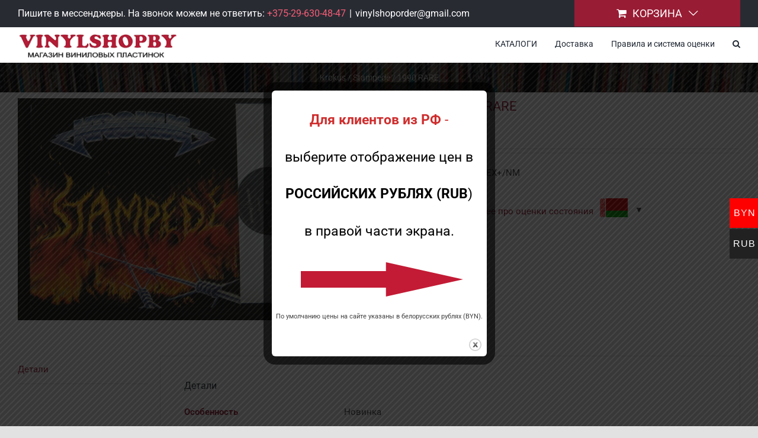

--- FILE ---
content_type: text/html; charset=UTF-8
request_url: http://www.vinylshop.by/product/krokus-stampede-1990-rare/
body_size: 109941
content:
<!DOCTYPE html>
<html class="avada-html-layout-boxed avada-html-header-position-top avada-html-has-bg-image" dir="ltr" lang="ru-RU" prefix="og: https://ogp.me/ns#" prefix="og: http://ogp.me/ns# fb: http://ogp.me/ns/fb#">
<head>
	<meta http-equiv="X-UA-Compatible" content="IE=edge" />
	<meta http-equiv="Content-Type" content="text/html; charset=utf-8"/>
	<meta name="viewport" content="width=device-width, initial-scale=1" />
	<title>Купить Krokus / Stampede / 1990 RARE - Магазин виниловых пластинок - VINYLSHOPBY</title>
	<style>img:is([sizes="auto" i], [sizes^="auto," i]) { contain-intrinsic-size: 3000px 1500px }</style>
	
		<!-- All in One SEO 4.7.7 - aioseo.com -->
	<meta name="description" content="Phonag P 1060 / Made in Switzerland / EX+/NM Купить виниловые пластинки с доставкой по России и РБ" />
	<meta name="robots" content="max-image-preview:large" />
	<meta name="google-site-verification" content="GftWIGadFlmWhYlAgXbdx5mihN9-iTn8fwgpeZ5Z89M" />
	<link rel="canonical" href="http://www.vinylshop.by/product/krokus-stampede-1990-rare/" />
	<meta name="generator" content="All in One SEO (AIOSEO) 4.7.7" />
		<meta property="og:locale" content="ru_RU" />
		<meta property="og:site_name" content="Магазин виниловых пластинок - VINYLSHOPBY -" />
		<meta property="og:type" content="article" />
		<meta property="og:title" content="Купить Krokus / Stampede / 1990 RARE - Магазин виниловых пластинок - VINYLSHOPBY" />
		<meta property="og:description" content="Phonag P 1060 / Made in Switzerland / EX+/NM Купить виниловые пластинки с доставкой по России и РБ" />
		<meta property="og:url" content="http://www.vinylshop.by/product/krokus-stampede-1990-rare/" />
		<meta property="article:published_time" content="2025-11-04T17:10:58+00:00" />
		<meta property="article:modified_time" content="2025-11-04T17:10:58+00:00" />
		<meta name="twitter:card" content="summary_large_image" />
		<meta name="twitter:title" content="Купить Krokus / Stampede / 1990 RARE - Магазин виниловых пластинок - VINYLSHOPBY" />
		<meta name="twitter:description" content="Phonag P 1060 / Made in Switzerland / EX+/NM Купить виниловые пластинки с доставкой по России и РБ" />
		<script type="application/ld+json" class="aioseo-schema">
			{"@context":"https:\/\/schema.org","@graph":[{"@type":"BreadcrumbList","@id":"http:\/\/www.vinylshop.by\/product\/krokus-stampede-1990-rare\/#breadcrumblist","itemListElement":[{"@type":"ListItem","@id":"http:\/\/www.vinylshop.by\/#listItem","position":1,"name":"\u0413\u043b\u0430\u0432\u043d\u0430\u044f \u0441\u0442\u0440\u0430\u043d\u0438\u0446\u0430","item":"http:\/\/www.vinylshop.by\/","nextItem":{"@type":"ListItem","@id":"http:\/\/www.vinylshop.by\/product\/krokus-stampede-1990-rare\/#listItem","name":"Krokus \/ Stampede \/ 1990 RARE"}},{"@type":"ListItem","@id":"http:\/\/www.vinylshop.by\/product\/krokus-stampede-1990-rare\/#listItem","position":2,"name":"Krokus \/ Stampede \/ 1990 RARE","previousItem":{"@type":"ListItem","@id":"http:\/\/www.vinylshop.by\/#listItem","name":"\u0413\u043b\u0430\u0432\u043d\u0430\u044f \u0441\u0442\u0440\u0430\u043d\u0438\u0446\u0430"}}]},{"@type":"ItemPage","@id":"http:\/\/www.vinylshop.by\/product\/krokus-stampede-1990-rare\/#itempage","url":"http:\/\/www.vinylshop.by\/product\/krokus-stampede-1990-rare\/","name":"\u041a\u0443\u043f\u0438\u0442\u044c Krokus \/ Stampede \/ 1990 RARE - \u041c\u0430\u0433\u0430\u0437\u0438\u043d \u0432\u0438\u043d\u0438\u043b\u043e\u0432\u044b\u0445 \u043f\u043b\u0430\u0441\u0442\u0438\u043d\u043e\u043a - VINYLSHOPBY","description":"Phonag P 1060 \/ Made in Switzerland \/ EX+\/NM \u041a\u0443\u043f\u0438\u0442\u044c \u0432\u0438\u043d\u0438\u043b\u043e\u0432\u044b\u0435 \u043f\u043b\u0430\u0441\u0442\u0438\u043d\u043a\u0438 \u0441 \u0434\u043e\u0441\u0442\u0430\u0432\u043a\u043e\u0439 \u043f\u043e \u0420\u043e\u0441\u0441\u0438\u0438 \u0438 \u0420\u0411","inLanguage":"ru-RU","isPartOf":{"@id":"http:\/\/www.vinylshop.by\/#website"},"breadcrumb":{"@id":"http:\/\/www.vinylshop.by\/product\/krokus-stampede-1990-rare\/#breadcrumblist"},"image":{"@type":"ImageObject","url":"http:\/\/www.vinylshop.by\/wp-content\/uploads\/2023\/11\/krokus_stampede_orig.jpg","@id":"http:\/\/www.vinylshop.by\/product\/krokus-stampede-1990-rare\/#mainImage","width":600,"height":450},"primaryImageOfPage":{"@id":"http:\/\/www.vinylshop.by\/product\/krokus-stampede-1990-rare\/#mainImage"},"datePublished":"2025-11-04T20:10:58+03:00","dateModified":"2025-11-04T20:10:58+03:00"},{"@type":"Organization","@id":"http:\/\/www.vinylshop.by\/#organization","name":"\u041c\u0430\u0433\u0430\u0437\u0438\u043d \u0432\u0438\u043d\u0438\u043b\u043e\u0432\u044b\u0445 \u043f\u043b\u0430\u0441\u0442\u0438\u043d\u043e\u043a - VINYLSHOPBY","url":"http:\/\/www.vinylshop.by\/","telephone":"+375296304847","logo":{"@type":"ImageObject","url":"http:\/\/www.vinylshop.by\/wp-content\/uploads\/2023\/03\/logo11.png","@id":"http:\/\/www.vinylshop.by\/product\/krokus-stampede-1990-rare\/#organizationLogo","width":270,"height":55},"image":{"@id":"http:\/\/www.vinylshop.by\/product\/krokus-stampede-1990-rare\/#organizationLogo"}},{"@type":"WebSite","@id":"http:\/\/www.vinylshop.by\/#website","url":"http:\/\/www.vinylshop.by\/","name":"\u041c\u0430\u0433\u0430\u0437\u0438\u043d \u0432\u0438\u043d\u0438\u043b\u043e\u0432\u044b\u0445 \u043f\u043b\u0430\u0441\u0442\u0438\u043d\u043e\u043a - VINYLSHOPBY","inLanguage":"ru-RU","publisher":{"@id":"http:\/\/www.vinylshop.by\/#organization"}}]}
		</script>
		<!-- All in One SEO -->

<link rel="alternate" type="application/rss+xml" title="Магазин виниловых пластинок - VINYLSHOPBY &raquo; Лента" href="http://www.vinylshop.by/feed/" />
<link rel="alternate" type="application/rss+xml" title="Магазин виниловых пластинок - VINYLSHOPBY &raquo; Лента комментариев" href="http://www.vinylshop.by/comments/feed/" />
					<link rel="shortcut icon" href="http://www.vinylshop.by/wp-content/uploads/2023/04/fav-11.png" type="image/x-icon" />
		
		
		
						<!-- This site uses the Google Analytics by MonsterInsights plugin v9.9.0 - Using Analytics tracking - https://www.monsterinsights.com/ -->
		<!-- Примечание: MonsterInsights в настоящее время не настроен на этом сайте. Владелец сайта должен пройти аутентификацию в Google Analytics на панели настроек MonsterInsights. -->
					<!-- No tracking code set -->
				<!-- / Google Analytics by MonsterInsights -->
		<script type="text/javascript">
/* <![CDATA[ */
window._wpemojiSettings = {"baseUrl":"https:\/\/s.w.org\/images\/core\/emoji\/16.0.1\/72x72\/","ext":".png","svgUrl":"https:\/\/s.w.org\/images\/core\/emoji\/16.0.1\/svg\/","svgExt":".svg","source":{"concatemoji":"http:\/\/www.vinylshop.by\/wp-includes\/js\/wp-emoji-release.min.js?ver=6.8.3"}};
/*! This file is auto-generated */
!function(s,n){var o,i,e;function c(e){try{var t={supportTests:e,timestamp:(new Date).valueOf()};sessionStorage.setItem(o,JSON.stringify(t))}catch(e){}}function p(e,t,n){e.clearRect(0,0,e.canvas.width,e.canvas.height),e.fillText(t,0,0);var t=new Uint32Array(e.getImageData(0,0,e.canvas.width,e.canvas.height).data),a=(e.clearRect(0,0,e.canvas.width,e.canvas.height),e.fillText(n,0,0),new Uint32Array(e.getImageData(0,0,e.canvas.width,e.canvas.height).data));return t.every(function(e,t){return e===a[t]})}function u(e,t){e.clearRect(0,0,e.canvas.width,e.canvas.height),e.fillText(t,0,0);for(var n=e.getImageData(16,16,1,1),a=0;a<n.data.length;a++)if(0!==n.data[a])return!1;return!0}function f(e,t,n,a){switch(t){case"flag":return n(e,"\ud83c\udff3\ufe0f\u200d\u26a7\ufe0f","\ud83c\udff3\ufe0f\u200b\u26a7\ufe0f")?!1:!n(e,"\ud83c\udde8\ud83c\uddf6","\ud83c\udde8\u200b\ud83c\uddf6")&&!n(e,"\ud83c\udff4\udb40\udc67\udb40\udc62\udb40\udc65\udb40\udc6e\udb40\udc67\udb40\udc7f","\ud83c\udff4\u200b\udb40\udc67\u200b\udb40\udc62\u200b\udb40\udc65\u200b\udb40\udc6e\u200b\udb40\udc67\u200b\udb40\udc7f");case"emoji":return!a(e,"\ud83e\udedf")}return!1}function g(e,t,n,a){var r="undefined"!=typeof WorkerGlobalScope&&self instanceof WorkerGlobalScope?new OffscreenCanvas(300,150):s.createElement("canvas"),o=r.getContext("2d",{willReadFrequently:!0}),i=(o.textBaseline="top",o.font="600 32px Arial",{});return e.forEach(function(e){i[e]=t(o,e,n,a)}),i}function t(e){var t=s.createElement("script");t.src=e,t.defer=!0,s.head.appendChild(t)}"undefined"!=typeof Promise&&(o="wpEmojiSettingsSupports",i=["flag","emoji"],n.supports={everything:!0,everythingExceptFlag:!0},e=new Promise(function(e){s.addEventListener("DOMContentLoaded",e,{once:!0})}),new Promise(function(t){var n=function(){try{var e=JSON.parse(sessionStorage.getItem(o));if("object"==typeof e&&"number"==typeof e.timestamp&&(new Date).valueOf()<e.timestamp+604800&&"object"==typeof e.supportTests)return e.supportTests}catch(e){}return null}();if(!n){if("undefined"!=typeof Worker&&"undefined"!=typeof OffscreenCanvas&&"undefined"!=typeof URL&&URL.createObjectURL&&"undefined"!=typeof Blob)try{var e="postMessage("+g.toString()+"("+[JSON.stringify(i),f.toString(),p.toString(),u.toString()].join(",")+"));",a=new Blob([e],{type:"text/javascript"}),r=new Worker(URL.createObjectURL(a),{name:"wpTestEmojiSupports"});return void(r.onmessage=function(e){c(n=e.data),r.terminate(),t(n)})}catch(e){}c(n=g(i,f,p,u))}t(n)}).then(function(e){for(var t in e)n.supports[t]=e[t],n.supports.everything=n.supports.everything&&n.supports[t],"flag"!==t&&(n.supports.everythingExceptFlag=n.supports.everythingExceptFlag&&n.supports[t]);n.supports.everythingExceptFlag=n.supports.everythingExceptFlag&&!n.supports.flag,n.DOMReady=!1,n.readyCallback=function(){n.DOMReady=!0}}).then(function(){return e}).then(function(){var e;n.supports.everything||(n.readyCallback(),(e=n.source||{}).concatemoji?t(e.concatemoji):e.wpemoji&&e.twemoji&&(t(e.twemoji),t(e.wpemoji)))}))}((window,document),window._wpemojiSettings);
/* ]]> */
</script>
<style id='wp-emoji-styles-inline-css' type='text/css'>

	img.wp-smiley, img.emoji {
		display: inline !important;
		border: none !important;
		box-shadow: none !important;
		height: 1em !important;
		width: 1em !important;
		margin: 0 0.07em !important;
		vertical-align: -0.1em !important;
		background: none !important;
		padding: 0 !important;
	}
</style>
<link rel='stylesheet' id='wp-block-library-css' href='http://www.vinylshop.by/wp-includes/css/dist/block-library/style.min.css?ver=6.8.3' type='text/css' media='all' />
<style id='wp-block-library-theme-inline-css' type='text/css'>
.wp-block-audio :where(figcaption){color:#555;font-size:13px;text-align:center}.is-dark-theme .wp-block-audio :where(figcaption){color:#ffffffa6}.wp-block-audio{margin:0 0 1em}.wp-block-code{border:1px solid #ccc;border-radius:4px;font-family:Menlo,Consolas,monaco,monospace;padding:.8em 1em}.wp-block-embed :where(figcaption){color:#555;font-size:13px;text-align:center}.is-dark-theme .wp-block-embed :where(figcaption){color:#ffffffa6}.wp-block-embed{margin:0 0 1em}.blocks-gallery-caption{color:#555;font-size:13px;text-align:center}.is-dark-theme .blocks-gallery-caption{color:#ffffffa6}:root :where(.wp-block-image figcaption){color:#555;font-size:13px;text-align:center}.is-dark-theme :root :where(.wp-block-image figcaption){color:#ffffffa6}.wp-block-image{margin:0 0 1em}.wp-block-pullquote{border-bottom:4px solid;border-top:4px solid;color:currentColor;margin-bottom:1.75em}.wp-block-pullquote cite,.wp-block-pullquote footer,.wp-block-pullquote__citation{color:currentColor;font-size:.8125em;font-style:normal;text-transform:uppercase}.wp-block-quote{border-left:.25em solid;margin:0 0 1.75em;padding-left:1em}.wp-block-quote cite,.wp-block-quote footer{color:currentColor;font-size:.8125em;font-style:normal;position:relative}.wp-block-quote:where(.has-text-align-right){border-left:none;border-right:.25em solid;padding-left:0;padding-right:1em}.wp-block-quote:where(.has-text-align-center){border:none;padding-left:0}.wp-block-quote.is-large,.wp-block-quote.is-style-large,.wp-block-quote:where(.is-style-plain){border:none}.wp-block-search .wp-block-search__label{font-weight:700}.wp-block-search__button{border:1px solid #ccc;padding:.375em .625em}:where(.wp-block-group.has-background){padding:1.25em 2.375em}.wp-block-separator.has-css-opacity{opacity:.4}.wp-block-separator{border:none;border-bottom:2px solid;margin-left:auto;margin-right:auto}.wp-block-separator.has-alpha-channel-opacity{opacity:1}.wp-block-separator:not(.is-style-wide):not(.is-style-dots){width:100px}.wp-block-separator.has-background:not(.is-style-dots){border-bottom:none;height:1px}.wp-block-separator.has-background:not(.is-style-wide):not(.is-style-dots){height:2px}.wp-block-table{margin:0 0 1em}.wp-block-table td,.wp-block-table th{word-break:normal}.wp-block-table :where(figcaption){color:#555;font-size:13px;text-align:center}.is-dark-theme .wp-block-table :where(figcaption){color:#ffffffa6}.wp-block-video :where(figcaption){color:#555;font-size:13px;text-align:center}.is-dark-theme .wp-block-video :where(figcaption){color:#ffffffa6}.wp-block-video{margin:0 0 1em}:root :where(.wp-block-template-part.has-background){margin-bottom:0;margin-top:0;padding:1.25em 2.375em}
</style>
<style id='classic-theme-styles-inline-css' type='text/css'>
/*! This file is auto-generated */
.wp-block-button__link{color:#fff;background-color:#32373c;border-radius:9999px;box-shadow:none;text-decoration:none;padding:calc(.667em + 2px) calc(1.333em + 2px);font-size:1.125em}.wp-block-file__button{background:#32373c;color:#fff;text-decoration:none}
</style>
<style id='global-styles-inline-css' type='text/css'>
:root{--wp--preset--aspect-ratio--square: 1;--wp--preset--aspect-ratio--4-3: 4/3;--wp--preset--aspect-ratio--3-4: 3/4;--wp--preset--aspect-ratio--3-2: 3/2;--wp--preset--aspect-ratio--2-3: 2/3;--wp--preset--aspect-ratio--16-9: 16/9;--wp--preset--aspect-ratio--9-16: 9/16;--wp--preset--color--black: #000000;--wp--preset--color--cyan-bluish-gray: #abb8c3;--wp--preset--color--white: #ffffff;--wp--preset--color--pale-pink: #f78da7;--wp--preset--color--vivid-red: #cf2e2e;--wp--preset--color--luminous-vivid-orange: #ff6900;--wp--preset--color--luminous-vivid-amber: #fcb900;--wp--preset--color--light-green-cyan: #7bdcb5;--wp--preset--color--vivid-green-cyan: #00d084;--wp--preset--color--pale-cyan-blue: #8ed1fc;--wp--preset--color--vivid-cyan-blue: #0693e3;--wp--preset--color--vivid-purple: #9b51e0;--wp--preset--color--awb-color-1: rgba(255,255,255,1);--wp--preset--color--awb-color-2: rgba(249,249,251,1);--wp--preset--color--awb-color-3: rgba(242,243,245,1);--wp--preset--color--awb-color-4: rgba(226,226,226,1);--wp--preset--color--awb-color-5: rgba(74,78,87,1);--wp--preset--color--awb-color-6: rgba(152,28,52,1);--wp--preset--color--awb-color-7: rgba(33,41,52,1);--wp--preset--color--awb-color-8: rgba(0,0,0,1);--wp--preset--color--awb-color-custom-10: rgba(101,188,123,1);--wp--preset--color--awb-color-custom-11: rgba(117,9,9,1);--wp--preset--color--awb-color-custom-12: rgba(51,51,51,1);--wp--preset--color--awb-color-custom-13: rgba(167,32,55,1);--wp--preset--color--awb-color-custom-14: rgba(242,243,245,0.7);--wp--preset--color--awb-color-custom-15: rgba(158,160,164,1);--wp--preset--color--awb-color-custom-16: rgba(63,63,63,1);--wp--preset--color--awb-color-custom-17: rgba(242,243,245,0.8);--wp--preset--gradient--vivid-cyan-blue-to-vivid-purple: linear-gradient(135deg,rgba(6,147,227,1) 0%,rgb(155,81,224) 100%);--wp--preset--gradient--light-green-cyan-to-vivid-green-cyan: linear-gradient(135deg,rgb(122,220,180) 0%,rgb(0,208,130) 100%);--wp--preset--gradient--luminous-vivid-amber-to-luminous-vivid-orange: linear-gradient(135deg,rgba(252,185,0,1) 0%,rgba(255,105,0,1) 100%);--wp--preset--gradient--luminous-vivid-orange-to-vivid-red: linear-gradient(135deg,rgba(255,105,0,1) 0%,rgb(207,46,46) 100%);--wp--preset--gradient--very-light-gray-to-cyan-bluish-gray: linear-gradient(135deg,rgb(238,238,238) 0%,rgb(169,184,195) 100%);--wp--preset--gradient--cool-to-warm-spectrum: linear-gradient(135deg,rgb(74,234,220) 0%,rgb(151,120,209) 20%,rgb(207,42,186) 40%,rgb(238,44,130) 60%,rgb(251,105,98) 80%,rgb(254,248,76) 100%);--wp--preset--gradient--blush-light-purple: linear-gradient(135deg,rgb(255,206,236) 0%,rgb(152,150,240) 100%);--wp--preset--gradient--blush-bordeaux: linear-gradient(135deg,rgb(254,205,165) 0%,rgb(254,45,45) 50%,rgb(107,0,62) 100%);--wp--preset--gradient--luminous-dusk: linear-gradient(135deg,rgb(255,203,112) 0%,rgb(199,81,192) 50%,rgb(65,88,208) 100%);--wp--preset--gradient--pale-ocean: linear-gradient(135deg,rgb(255,245,203) 0%,rgb(182,227,212) 50%,rgb(51,167,181) 100%);--wp--preset--gradient--electric-grass: linear-gradient(135deg,rgb(202,248,128) 0%,rgb(113,206,126) 100%);--wp--preset--gradient--midnight: linear-gradient(135deg,rgb(2,3,129) 0%,rgb(40,116,252) 100%);--wp--preset--font-size--small: 11.25px;--wp--preset--font-size--medium: 20px;--wp--preset--font-size--large: 22.5px;--wp--preset--font-size--x-large: 42px;--wp--preset--font-size--normal: 15px;--wp--preset--font-size--xlarge: 30px;--wp--preset--font-size--huge: 45px;--wp--preset--font-family--inter: "Inter", sans-serif;--wp--preset--font-family--cardo: Cardo;--wp--preset--spacing--20: 0.44rem;--wp--preset--spacing--30: 0.67rem;--wp--preset--spacing--40: 1rem;--wp--preset--spacing--50: 1.5rem;--wp--preset--spacing--60: 2.25rem;--wp--preset--spacing--70: 3.38rem;--wp--preset--spacing--80: 5.06rem;--wp--preset--shadow--natural: 6px 6px 9px rgba(0, 0, 0, 0.2);--wp--preset--shadow--deep: 12px 12px 50px rgba(0, 0, 0, 0.4);--wp--preset--shadow--sharp: 6px 6px 0px rgba(0, 0, 0, 0.2);--wp--preset--shadow--outlined: 6px 6px 0px -3px rgba(255, 255, 255, 1), 6px 6px rgba(0, 0, 0, 1);--wp--preset--shadow--crisp: 6px 6px 0px rgba(0, 0, 0, 1);}:where(.is-layout-flex){gap: 0.5em;}:where(.is-layout-grid){gap: 0.5em;}body .is-layout-flex{display: flex;}.is-layout-flex{flex-wrap: wrap;align-items: center;}.is-layout-flex > :is(*, div){margin: 0;}body .is-layout-grid{display: grid;}.is-layout-grid > :is(*, div){margin: 0;}:where(.wp-block-columns.is-layout-flex){gap: 2em;}:where(.wp-block-columns.is-layout-grid){gap: 2em;}:where(.wp-block-post-template.is-layout-flex){gap: 1.25em;}:where(.wp-block-post-template.is-layout-grid){gap: 1.25em;}.has-black-color{color: var(--wp--preset--color--black) !important;}.has-cyan-bluish-gray-color{color: var(--wp--preset--color--cyan-bluish-gray) !important;}.has-white-color{color: var(--wp--preset--color--white) !important;}.has-pale-pink-color{color: var(--wp--preset--color--pale-pink) !important;}.has-vivid-red-color{color: var(--wp--preset--color--vivid-red) !important;}.has-luminous-vivid-orange-color{color: var(--wp--preset--color--luminous-vivid-orange) !important;}.has-luminous-vivid-amber-color{color: var(--wp--preset--color--luminous-vivid-amber) !important;}.has-light-green-cyan-color{color: var(--wp--preset--color--light-green-cyan) !important;}.has-vivid-green-cyan-color{color: var(--wp--preset--color--vivid-green-cyan) !important;}.has-pale-cyan-blue-color{color: var(--wp--preset--color--pale-cyan-blue) !important;}.has-vivid-cyan-blue-color{color: var(--wp--preset--color--vivid-cyan-blue) !important;}.has-vivid-purple-color{color: var(--wp--preset--color--vivid-purple) !important;}.has-black-background-color{background-color: var(--wp--preset--color--black) !important;}.has-cyan-bluish-gray-background-color{background-color: var(--wp--preset--color--cyan-bluish-gray) !important;}.has-white-background-color{background-color: var(--wp--preset--color--white) !important;}.has-pale-pink-background-color{background-color: var(--wp--preset--color--pale-pink) !important;}.has-vivid-red-background-color{background-color: var(--wp--preset--color--vivid-red) !important;}.has-luminous-vivid-orange-background-color{background-color: var(--wp--preset--color--luminous-vivid-orange) !important;}.has-luminous-vivid-amber-background-color{background-color: var(--wp--preset--color--luminous-vivid-amber) !important;}.has-light-green-cyan-background-color{background-color: var(--wp--preset--color--light-green-cyan) !important;}.has-vivid-green-cyan-background-color{background-color: var(--wp--preset--color--vivid-green-cyan) !important;}.has-pale-cyan-blue-background-color{background-color: var(--wp--preset--color--pale-cyan-blue) !important;}.has-vivid-cyan-blue-background-color{background-color: var(--wp--preset--color--vivid-cyan-blue) !important;}.has-vivid-purple-background-color{background-color: var(--wp--preset--color--vivid-purple) !important;}.has-black-border-color{border-color: var(--wp--preset--color--black) !important;}.has-cyan-bluish-gray-border-color{border-color: var(--wp--preset--color--cyan-bluish-gray) !important;}.has-white-border-color{border-color: var(--wp--preset--color--white) !important;}.has-pale-pink-border-color{border-color: var(--wp--preset--color--pale-pink) !important;}.has-vivid-red-border-color{border-color: var(--wp--preset--color--vivid-red) !important;}.has-luminous-vivid-orange-border-color{border-color: var(--wp--preset--color--luminous-vivid-orange) !important;}.has-luminous-vivid-amber-border-color{border-color: var(--wp--preset--color--luminous-vivid-amber) !important;}.has-light-green-cyan-border-color{border-color: var(--wp--preset--color--light-green-cyan) !important;}.has-vivid-green-cyan-border-color{border-color: var(--wp--preset--color--vivid-green-cyan) !important;}.has-pale-cyan-blue-border-color{border-color: var(--wp--preset--color--pale-cyan-blue) !important;}.has-vivid-cyan-blue-border-color{border-color: var(--wp--preset--color--vivid-cyan-blue) !important;}.has-vivid-purple-border-color{border-color: var(--wp--preset--color--vivid-purple) !important;}.has-vivid-cyan-blue-to-vivid-purple-gradient-background{background: var(--wp--preset--gradient--vivid-cyan-blue-to-vivid-purple) !important;}.has-light-green-cyan-to-vivid-green-cyan-gradient-background{background: var(--wp--preset--gradient--light-green-cyan-to-vivid-green-cyan) !important;}.has-luminous-vivid-amber-to-luminous-vivid-orange-gradient-background{background: var(--wp--preset--gradient--luminous-vivid-amber-to-luminous-vivid-orange) !important;}.has-luminous-vivid-orange-to-vivid-red-gradient-background{background: var(--wp--preset--gradient--luminous-vivid-orange-to-vivid-red) !important;}.has-very-light-gray-to-cyan-bluish-gray-gradient-background{background: var(--wp--preset--gradient--very-light-gray-to-cyan-bluish-gray) !important;}.has-cool-to-warm-spectrum-gradient-background{background: var(--wp--preset--gradient--cool-to-warm-spectrum) !important;}.has-blush-light-purple-gradient-background{background: var(--wp--preset--gradient--blush-light-purple) !important;}.has-blush-bordeaux-gradient-background{background: var(--wp--preset--gradient--blush-bordeaux) !important;}.has-luminous-dusk-gradient-background{background: var(--wp--preset--gradient--luminous-dusk) !important;}.has-pale-ocean-gradient-background{background: var(--wp--preset--gradient--pale-ocean) !important;}.has-electric-grass-gradient-background{background: var(--wp--preset--gradient--electric-grass) !important;}.has-midnight-gradient-background{background: var(--wp--preset--gradient--midnight) !important;}.has-small-font-size{font-size: var(--wp--preset--font-size--small) !important;}.has-medium-font-size{font-size: var(--wp--preset--font-size--medium) !important;}.has-large-font-size{font-size: var(--wp--preset--font-size--large) !important;}.has-x-large-font-size{font-size: var(--wp--preset--font-size--x-large) !important;}
:where(.wp-block-post-template.is-layout-flex){gap: 1.25em;}:where(.wp-block-post-template.is-layout-grid){gap: 1.25em;}
:where(.wp-block-columns.is-layout-flex){gap: 2em;}:where(.wp-block-columns.is-layout-grid){gap: 2em;}
:root :where(.wp-block-pullquote){font-size: 1.5em;line-height: 1.6;}
</style>
<link rel='stylesheet' id='theme.css-css' href='http://www.vinylshop.by/wp-content/plugins/popup-builder/public/css/theme.css?ver=4.3.5' type='text/css' media='all' />
<style id='woocommerce-inline-inline-css' type='text/css'>
.woocommerce form .form-row .required { visibility: visible; }
</style>
<link rel='stylesheet' id='wt-woocommerce-related-products-css' href='http://www.vinylshop.by/wp-content/plugins/wt-woocommerce-related-products/public/css/custom-related-products-public.css?ver=1.5.9' type='text/css' media='all' />
<link rel='stylesheet' id='carousel-css-css' href='http://www.vinylshop.by/wp-content/plugins/wt-woocommerce-related-products/public/css/owl.carousel.min.css?ver=1.5.9' type='text/css' media='all' />
<link rel='stylesheet' id='carousel-theme-css-css' href='http://www.vinylshop.by/wp-content/plugins/wt-woocommerce-related-products/public/css/owl.theme.default.min.css?ver=1.5.9' type='text/css' media='all' />
<link rel='stylesheet' id='aws-style-css' href='http://www.vinylshop.by/wp-content/plugins/advanced-woo-search/assets/css/common.min.css?ver=3.22' type='text/css' media='all' />
<link rel='stylesheet' id='woo-multi-currency-css' href='http://www.vinylshop.by/wp-content/plugins/woo-multi-currency/css/woo-multi-currency.min.css?ver=2.2.4' type='text/css' media='all' />
<style id='woo-multi-currency-inline-css' type='text/css'>
.woo-multi-currency .wmc-list-currencies .wmc-currency.wmc-active,.woo-multi-currency .wmc-list-currencies .wmc-currency:hover {background: #ff0000 !important;}
		.woo-multi-currency .wmc-list-currencies .wmc-currency,.woo-multi-currency .wmc-title, .woo-multi-currency.wmc-price-switcher a {background: #212121 !important;}
		.woo-multi-currency .wmc-title, .woo-multi-currency .wmc-list-currencies .wmc-currency span,.woo-multi-currency .wmc-list-currencies .wmc-currency a,.woo-multi-currency.wmc-price-switcher a {color: #ffffff !important;}.woo-multi-currency.wmc-shortcode .wmc-currency{background-color:#ffffff;color:#212121}.woo-multi-currency.wmc-shortcode .wmc-currency.wmc-active,.woo-multi-currency.wmc-shortcode .wmc-current-currency{background-color:#ffffff;color:#212121}.woo-multi-currency.wmc-shortcode.vertical-currency-symbols-circle:not(.wmc-currency-trigger-click) .wmc-currency-wrapper:hover .wmc-sub-currency,.woo-multi-currency.wmc-shortcode.vertical-currency-symbols-circle.wmc-currency-trigger-click .wmc-sub-currency{animation: height_slide 100ms;}@keyframes height_slide {0% {height: 0;} 100% {height: 100%;} }
</style>
<link rel='stylesheet' id='wmc-flags-css' href='http://www.vinylshop.by/wp-content/plugins/woo-multi-currency/css/flags-64.min.css?ver=2.2.4' type='text/css' media='all' />
<link rel='stylesheet' id='fusion-dynamic-css-css' href='http://www.vinylshop.by/wp-content/uploads/fusion-styles/1e180c336d7dff16e68cc3b6e6f7270d.min.css?ver=3.11.5' type='text/css' media='all' />
<script type="text/javascript" src="http://www.vinylshop.by/wp-includes/js/jquery/jquery.min.js?ver=3.7.1" id="jquery-core-js"></script>
<script type="text/javascript" src="http://www.vinylshop.by/wp-includes/js/jquery/jquery-migrate.min.js?ver=3.4.1" id="jquery-migrate-js"></script>
<script type="text/javascript" id="Popup.js-js-before">
/* <![CDATA[ */
var sgpbPublicUrl = "http:\/\/www.vinylshop.by\/wp-content\/plugins\/popup-builder\/public\/";
var SGPB_JS_LOCALIZATION = {"imageSupportAlertMessage":"\u041f\u043e\u0434\u0434\u0435\u0440\u0436\u0438\u0432\u0430\u044e\u0442\u0441\u044f \u0442\u043e\u043b\u044c\u043a\u043e \u0444\u0430\u0439\u043b\u044b \u0438\u0437\u043e\u0431\u0440\u0430\u0436\u0435\u043d\u0438\u0439","pdfSupportAlertMessage":"Only pdf files supported","areYouSure":"\u0412\u044b \u0443\u0432\u0435\u0440\u0435\u043d\u044b?","addButtonSpinner":"L","audioSupportAlertMessage":"\u041f\u043e\u0434\u0434\u0435\u0440\u0436\u0438\u0432\u0430\u044e\u0442\u0441\u044f \u0442\u043e\u043b\u044c\u043a\u043e \u0430\u0443\u0434\u0438\u043e\u0444\u0430\u0439\u043b\u044b (\u043d\u0430\u043f\u0440.: mp3, wav, m4a, ogg)","publishPopupBeforeElementor":"\u041e\u043f\u0443\u0431\u043b\u0438\u043a\u0443\u0439\u0442\u0435 \u0432\u0441\u043f\u043b\u044b\u0432\u0430\u044e\u0449\u0435\u0435 \u043e\u043a\u043d\u043e, \u043f\u0440\u0435\u0436\u0434\u0435 \u0447\u0435\u043c \u043d\u0430\u0447\u0430\u0442\u044c \u0438\u0441\u043f\u043e\u043b\u044c\u0437\u043e\u0432\u0430\u0442\u044c \u0441 \u043d\u0438\u043c Elementor!","publishPopupBeforeDivi":"\u041e\u043f\u0443\u0431\u043b\u0438\u043a\u0443\u0439\u0442\u0435 \u0432\u0441\u043f\u043b\u044b\u0432\u0430\u044e\u0449\u0435\u0435 \u043e\u043a\u043d\u043e, \u043f\u0440\u0435\u0436\u0434\u0435 \u0447\u0435\u043c \u043d\u0430\u0447\u0430\u0442\u044c \u0438\u0441\u043f\u043e\u043b\u044c\u0437\u043e\u0432\u0430\u0442\u044c \u0441 \u043d\u0438\u043c Divi Builder!","closeButtonAltText":"\u0417\u0430\u043a\u0440\u044b\u0442\u044c"};
/* ]]> */
</script>
<script type="text/javascript" src="http://www.vinylshop.by/wp-content/plugins/popup-builder/public/js/Popup.js?ver=4.3.5" id="Popup.js-js"></script>
<script type="text/javascript" src="http://www.vinylshop.by/wp-content/plugins/popup-builder/public/js/PopupConfig.js?ver=4.3.5" id="PopupConfig.js-js"></script>
<script type="text/javascript" id="PopupBuilder.js-js-before">
/* <![CDATA[ */
var SGPB_POPUP_PARAMS = {"popupTypeAgeRestriction":"ageRestriction","defaultThemeImages":{"1":"http:\/\/www.vinylshop.by\/wp-content\/plugins\/popup-builder\/public\/img\/theme_1\/close.png","2":"http:\/\/www.vinylshop.by\/wp-content\/plugins\/popup-builder\/public\/img\/theme_2\/close.png","3":"http:\/\/www.vinylshop.by\/wp-content\/plugins\/popup-builder\/public\/img\/theme_3\/close.png","5":"http:\/\/www.vinylshop.by\/wp-content\/plugins\/popup-builder\/public\/img\/theme_5\/close.png","6":"http:\/\/www.vinylshop.by\/wp-content\/plugins\/popup-builder\/public\/img\/theme_6\/close.png"},"homePageUrl":"http:\/\/www.vinylshop.by\/","isPreview":false,"convertedIdsReverse":[],"dontShowPopupExpireTime":365,"conditionalJsClasses":[],"disableAnalyticsGeneral":false};
var SGPB_JS_PACKAGES = {"packages":{"current":1,"free":1,"silver":2,"gold":3,"platinum":4},"extensions":{"geo-targeting":false,"advanced-closing":false}};
var SGPB_JS_PARAMS = {"ajaxUrl":"http:\/\/www.vinylshop.by\/wp-admin\/admin-ajax.php","nonce":"54feffd7c6"};
/* ]]> */
</script>
<script type="text/javascript" src="http://www.vinylshop.by/wp-content/plugins/popup-builder/public/js/PopupBuilder.js?ver=4.3.5" id="PopupBuilder.js-js"></script>
<script type="text/javascript" src="http://www.vinylshop.by/wp-content/plugins/woocommerce/assets/js/jquery-blockui/jquery.blockUI.min.js?ver=2.7.0-wc.9.4.3" id="jquery-blockui-js" defer="defer" data-wp-strategy="defer"></script>
<script type="text/javascript" id="wc-add-to-cart-js-extra">
/* <![CDATA[ */
var wc_add_to_cart_params = {"ajax_url":"\/wp-admin\/admin-ajax.php","wc_ajax_url":"\/?wc-ajax=%%endpoint%%","i18n_view_cart":"\u041f\u0440\u043e\u0441\u043c\u043e\u0442\u0440 \u043a\u043e\u0440\u0437\u0438\u043d\u044b","cart_url":"http:\/\/www.vinylshop.by\/cart\/","is_cart":"","cart_redirect_after_add":"no"};
/* ]]> */
</script>
<script type="text/javascript" src="http://www.vinylshop.by/wp-content/plugins/woocommerce/assets/js/frontend/add-to-cart.min.js?ver=9.4.3" id="wc-add-to-cart-js" defer="defer" data-wp-strategy="defer"></script>
<script type="text/javascript" src="http://www.vinylshop.by/wp-content/plugins/woocommerce/assets/js/zoom/jquery.zoom.min.js?ver=1.7.21-wc.9.4.3" id="zoom-js" defer="defer" data-wp-strategy="defer"></script>
<script type="text/javascript" id="wc-single-product-js-extra">
/* <![CDATA[ */
var wc_single_product_params = {"i18n_required_rating_text":"\u041f\u043e\u0436\u0430\u043b\u0443\u0439\u0441\u0442\u0430, \u043f\u043e\u0441\u0442\u0430\u0432\u044c\u0442\u0435 \u043e\u0446\u0435\u043d\u043a\u0443","review_rating_required":"yes","flexslider":{"rtl":false,"animation":"slide","smoothHeight":true,"directionNav":true,"controlNav":"thumbnails","slideshow":false,"animationSpeed":500,"animationLoop":false,"allowOneSlide":false},"zoom_enabled":"1","zoom_options":[],"photoswipe_enabled":"","photoswipe_options":{"shareEl":false,"closeOnScroll":false,"history":false,"hideAnimationDuration":0,"showAnimationDuration":0},"flexslider_enabled":"1"};
/* ]]> */
</script>
<script type="text/javascript" src="http://www.vinylshop.by/wp-content/plugins/woocommerce/assets/js/frontend/single-product.min.js?ver=9.4.3" id="wc-single-product-js" defer="defer" data-wp-strategy="defer"></script>
<script type="text/javascript" src="http://www.vinylshop.by/wp-content/plugins/woocommerce/assets/js/js-cookie/js.cookie.min.js?ver=2.1.4-wc.9.4.3" id="js-cookie-js" defer="defer" data-wp-strategy="defer"></script>
<script type="text/javascript" id="woocommerce-js-extra">
/* <![CDATA[ */
var woocommerce_params = {"ajax_url":"\/wp-admin\/admin-ajax.php","wc_ajax_url":"\/?wc-ajax=%%endpoint%%"};
/* ]]> */
</script>
<script type="text/javascript" src="http://www.vinylshop.by/wp-content/plugins/woocommerce/assets/js/frontend/woocommerce.min.js?ver=9.4.3" id="woocommerce-js" defer="defer" data-wp-strategy="defer"></script>
<script type="text/javascript" src="http://www.vinylshop.by/wp-content/plugins/wt-woocommerce-related-products/public/js/wt_owl_carousel.js?ver=1.5.9" id="wt-owl-js-js"></script>
<script type="text/javascript" id="woo-multi-currency-js-extra">
/* <![CDATA[ */
var wooMultiCurrencyParams = {"enableCacheCompatible":"0","ajaxUrl":"http:\/\/www.vinylshop.by\/wp-admin\/admin-ajax.php","extra_params":[],"current_currency":"BYN"};
/* ]]> */
</script>
<script type="text/javascript" src="http://www.vinylshop.by/wp-content/plugins/woo-multi-currency/js/woo-multi-currency.min.js?ver=2.2.4" id="woo-multi-currency-js"></script>
<link rel="https://api.w.org/" href="http://www.vinylshop.by/wp-json/" /><link rel="alternate" title="JSON" type="application/json" href="http://www.vinylshop.by/wp-json/wp/v2/product/68632" /><link rel="EditURI" type="application/rsd+xml" title="RSD" href="http://www.vinylshop.by/xmlrpc.php?rsd" />
<meta name="generator" content="WordPress 6.8.3" />
<meta name="generator" content="WooCommerce 9.4.3" />
<link rel='shortlink' href='http://www.vinylshop.by/?p=68632' />
<link rel="alternate" title="oEmbed (JSON)" type="application/json+oembed" href="http://www.vinylshop.by/wp-json/oembed/1.0/embed?url=http%3A%2F%2Fwww.vinylshop.by%2Fproduct%2Fkrokus-stampede-1990-rare%2F" />
<link rel="alternate" title="oEmbed (XML)" type="text/xml+oembed" href="http://www.vinylshop.by/wp-json/oembed/1.0/embed?url=http%3A%2F%2Fwww.vinylshop.by%2Fproduct%2Fkrokus-stampede-1990-rare%2F&#038;format=xml" />

		<script>

			jQuery(window).on('elementor/frontend/init', function () {
				var previewIframe = jQuery('#elementor-preview-iframe').get(0);

				// Attach a load event listener to the preview iframe
				jQuery(previewIframe).on('load', function () {
					var tpg_selector = tpg_str_rev("nottub-tropmi-gpttr nottub-aera-noitces-dda-rotnemele");

					var logo = "http://www.vinylshop.by/wp-content/plugins/the-post-grid";
					var log_path = "/assets/images/icon-40x40.svg"; //tpg_str_rev("gvs.04x04-noci/segami/stessa/");

					jQuery('<div class="' + tpg_selector + '" style="vertical-align: bottom;margin-left: 5px;"><img src="' + logo + log_path + '" alt="TPG"/></div>').insertBefore(".elementor-add-section-drag-title");
				});

			});
		</script>
		<style>
			:root {
				--tpg-primary-color: #0d6efd;
				--tpg-secondary-color: #0654c4;
				--tpg-primary-light: #c4d0ff
			}

					</style>

		<style type="text/css" id="css-fb-visibility">@media screen and (max-width: 640px){body:not(.fusion-builder-ui-wireframe) .fusion-no-small-visibility{display:none !important;}}@media screen and (min-width: 641px) and (max-width: 1024px){body:not(.fusion-builder-ui-wireframe) .fusion-no-medium-visibility{display:none !important;}}@media screen and (min-width: 1025px){body:not(.fusion-builder-ui-wireframe) .fusion-no-large-visibility{display:none !important;}}</style>	<noscript><style>.woocommerce-product-gallery{ opacity: 1 !important; }</style></noscript>
	
            <style>

                .fusion-flyout-search .aws-container {
                    margin: 0 auto;
                    padding: 0;
                    width: 100%;
                    width: calc(100% - 40px);
                    max-width: 600px;
                    position: absolute;
                    top: 40%;
                    left: 20px;
                    right: 20px;
                }

                .fusion-overlay-search .aws-container {
                    width: 100%;
                }

                .fusion-secondary-menu-search .aws-container {
                    margin-left: 10px;
                }

            </style>

        <style class='wp-fonts-local' type='text/css'>
@font-face{font-family:Inter;font-style:normal;font-weight:300 900;font-display:fallback;src:url('http://www.vinylshop.by/wp-content/plugins/woocommerce/assets/fonts/Inter-VariableFont_slnt,wght.woff2') format('woff2');font-stretch:normal;}
@font-face{font-family:Cardo;font-style:normal;font-weight:400;font-display:fallback;src:url('http://www.vinylshop.by/wp-content/plugins/woocommerce/assets/fonts/cardo_normal_400.woff2') format('woff2');}
</style>
		<script type="text/javascript">
			var doc = document.documentElement;
			doc.setAttribute( 'data-useragent', navigator.userAgent );
		</script>
		<!-- Yandex.Metrika counter -->
<script type="text/javascript" >
   (function(m,e,t,r,i,k,a){m[i]=m[i]||function(){(m[i].a=m[i].a||[]).push(arguments)};
   m[i].l=1*new Date();
   for (var j = 0; j < document.scripts.length; j++) {if (document.scripts[j].src === r) { return; }}
   k=e.createElement(t),a=e.getElementsByTagName(t)[0],k.async=1,k.src=r,a.parentNode.insertBefore(k,a)})
   (window, document, "script", "https://mc.yandex.ru/metrika/tag.js", "ym");

   ym(64416925, "init", {
        clickmap:true,
        trackLinks:true,
        accurateTrackBounce:true
   });
</script>
<noscript><div><img src="https://mc.yandex.ru/watch/64416925" style="position:absolute; left:-9999px;" alt="" /></div></noscript>
<!-- /Yandex.Metrika counter -->
	<!-- Yandex.Metrika counter -->
<script type="text/javascript" >
   (function(m,e,t,r,i,k,a){m[i]=m[i]||function(){(m[i].a=m[i].a||[]).push(arguments)};
   m[i].l=1*new Date();
   for (var j = 0; j < document.scripts.length; j++) {if (document.scripts[j].src === r) { return; }}
   k=e.createElement(t),a=e.getElementsByTagName(t)[0],k.async=1,k.src=r,a.parentNode.insertBefore(k,a)})
   (window, document, "script", "https://mc.yandex.ru/metrika/tag.js", "ym");

   ym(101614146, "init", {
        clickmap:true,
        trackLinks:true,
        accurateTrackBounce:true,
        webvisor:true
   });
</script>
<noscript><div><img src="https://mc.yandex.ru/watch/101614146" style="position:absolute; left:-9999px;" alt="" /></div></noscript>
<!-- /Yandex.Metrika counter --></head>

<body class="wp-singular product-template-default single single-product postid-68632 wp-custom-logo wp-theme-Avada theme-Avada rttpg rttpg-7.7.15 radius-frontend rttpg-body-wrap rttpg-flaticon woocommerce woocommerce-page woocommerce-no-js woocommerce-multi-currency-BYN fusion-image-hovers fusion-pagination-sizing fusion-button_size-large fusion-button_type-flat fusion-button_span-no avada-image-rollover-circle-yes avada-image-rollover-yes avada-image-rollover-direction-left fusion-has-button-gradient fusion-body ltr fusion-sticky-header no-tablet-sticky-header no-mobile-sticky-header no-mobile-slidingbar no-mobile-totop fusion-disable-outline fusion-sub-menu-slide mobile-logo-pos-left layout-boxed-mode avada-has-boxed-modal-shadow- layout-scroll-offset-full avada-has-zero-margin-offset-top fusion-top-header menu-text-align-center fusion-woo-product-design-classic fusion-woo-shop-page-columns-4 fusion-woo-related-columns-6 fusion-woo-archive-page-columns-3 avada-has-woo-gallery-disabled woo-sale-badge-circle woo-outofstock-badge-top_bar mobile-menu-design-modern fusion-show-pagination-text fusion-header-layout-v3 avada-responsive avada-footer-fx-none avada-menu-highlight-style-bar fusion-search-form-clean fusion-main-menu-search-overlay fusion-avatar-circle avada-sticky-shrinkage avada-dropdown-styles avada-blog-layout-medium avada-blog-archive-layout-large avada-header-shadow-yes avada-menu-icon-position-left avada-has-megamenu-shadow avada-has-mobile-menu-search avada-has-main-nav-search-icon avada-has-breadcrumb-mobile-hidden avada-has-titlebar-bar_and_content avada-header-border-color-full-transparent avada-has-pagination-width_height avada-flyout-menu-direction-fade avada-ec-views-v1" data-awb-post-id="68632">
		<a class="skip-link screen-reader-text" href="#content">Skip to content</a>

	<div id="boxed-wrapper">
							
		<div id="wrapper" class="fusion-wrapper">
			<div id="home" style="position:relative;top:-1px;"></div>
							
					
			<header class="fusion-header-wrapper fusion-header-shadow">
				<div class="fusion-header-v3 fusion-logo-alignment fusion-logo-left fusion-sticky-menu- fusion-sticky-logo- fusion-mobile-logo-  fusion-mobile-menu-design-modern">
					
<div class="fusion-secondary-header">
	<div class="fusion-row">
					<div class="fusion-alignleft">
				<div class="fusion-contact-info"><span class="fusion-contact-info-phone-number">Пишите в мессенджеры. На звонок можем не ответить: <span class="phone">+375-29-630-48-47</span></span><span class="fusion-header-separator">|</span><span class="fusion-contact-info-email-address"><a href="mailto:vin&#121;l&#115;&#104;&#111;porder&#64;&#103;&#109;&#97;&#105;&#108;.&#99;o&#109;">vin&#121;l&#115;&#104;&#111;porder&#64;&#103;&#109;&#97;&#105;&#108;.&#99;o&#109;</a></span></div>			</div>
							<div class="fusion-alignright">
				<nav class="fusion-secondary-menu" role="navigation" aria-label="Secondary Menu"><ul id="menu-top-menu" class="menu"><li class="fusion-custom-menu-item fusion-menu-cart fusion-secondary-menu-cart"><a class="fusion-secondary-menu-icon fusion-bar-highlight" href="http://www.vinylshop.by/cart/"><span class="menu-text" aria-label="Просмотр корзины">Корзина</span></a></li></ul></nav><nav class="fusion-mobile-nav-holder fusion-mobile-menu-text-align-left" aria-label="Secondary Mobile Menu"></nav>			</div>
			</div>
</div>
<div class="fusion-header-sticky-height"></div>
<div class="fusion-header">
	<div class="fusion-row">
					<div class="fusion-logo" data-margin-top="1px" data-margin-bottom="1px" data-margin-left="0px" data-margin-right="0px">
			<a class="fusion-logo-link"  href="http://www.vinylshop.by/" >

						<!-- standard logo -->
			<img src="http://www.vinylshop.by/wp-content/uploads/2023/03/logo-1-e1678458372755.png" srcset="http://www.vinylshop.by/wp-content/uploads/2023/03/logo-1-e1678458372755.png 1x" width="270" height="55" alt="Магазин виниловых пластинок &#8212; VINYLSHOPBY Logo" data-retina_logo_url="" class="fusion-standard-logo" />

			
					</a>
		</div>		<nav class="fusion-main-menu" aria-label="Main Menu"><div class="fusion-overlay-search"><div class="aws-container" data-url="/?wc-ajax=aws_action" data-siteurl="http://www.vinylshop.by" data-lang="" data-show-loader="true" data-show-more="true" data-show-page="true" data-ajax-search="true" data-show-clear="true" data-mobile-screen="false" data-use-analytics="false" data-min-chars="1" data-buttons-order="1" data-timeout="300" data-is-mobile="false" data-page-id="68632" data-tax="" ><form class="aws-search-form" action="http://www.vinylshop.by/" method="get" role="search" ><div class="aws-wrapper"><label class="aws-search-label" for="691ad7ba3c02c">Искать</label><input type="search" name="s" id="691ad7ba3c02c" value="" class="aws-search-field" placeholder="Искать" autocomplete="off" /><input type="hidden" name="post_type" value="product"><input type="hidden" name="type_aws" value="true"><div class="aws-search-clear"><span>×</span></div><div class="aws-loader"></div></div></form></div><div class="fusion-search-spacer"></div><a href="#" role="button" aria-label="Close Search" class="fusion-close-search"></a></div><ul id="menu-main-navigation" class="fusion-menu"><li  id="menu-item-4710"  class="menu-item menu-item-type-custom menu-item-object-custom menu-item-has-children menu-item-4710 fusion-dropdown-menu"  data-item-id="4710"><a  href="#" class="fusion-bar-highlight"><span class="menu-text">КАТАЛОГИ</span></a><ul class="sub-menu"><li  id="menu-item-4866"  class="menu-item menu-item-type-taxonomy menu-item-object-product_cat menu-item-4866 fusion-dropdown-submenu" ><a  href="http://www.vinylshop.by/product-category/rock-pop-a-l/" class="fusion-bar-highlight"><span>ROCK-POP A-L</span></a></li><li  id="menu-item-4867"  class="menu-item menu-item-type-taxonomy menu-item-object-product_cat menu-item-4867 fusion-dropdown-submenu" ><a  href="http://www.vinylshop.by/product-category/rock-pop-m-z/" class="fusion-bar-highlight"><span>ROCK-POP M-Z</span></a></li><li  id="menu-item-4863"  class="menu-item menu-item-type-taxonomy menu-item-object-product_cat current-product-ancestor current-menu-parent current-product-parent menu-item-4863 fusion-dropdown-submenu" ><a  href="http://www.vinylshop.by/product-category/hard_and_heavy/" class="fusion-bar-highlight"><span>HEAVY METAL</span></a></li><li  id="menu-item-4989"  class="menu-item menu-item-type-taxonomy menu-item-object-product_cat menu-item-4989 fusion-dropdown-submenu" ><a  href="http://www.vinylshop.by/product-category/beatles-rolling-stones-elvis-zvezdi-60/" class="fusion-bar-highlight"><span>BEATLES / ROLLING STONES / ELVIS / звезды 60-х</span></a></li><li  id="menu-item-4862"  class="menu-item menu-item-type-taxonomy menu-item-object-product_cat menu-item-4862 fusion-dropdown-submenu" ><a  href="http://www.vinylshop.by/product-category/disco-pop-italo/" class="fusion-bar-highlight"><span>DISCO / POP / ITALO</span></a></li><li  id="menu-item-4864"  class="menu-item menu-item-type-taxonomy menu-item-object-product_cat menu-item-4864 fusion-dropdown-submenu" ><a  href="http://www.vinylshop.by/product-category/jazz-vocal/" class="fusion-bar-highlight"><span>JAZZ / VOCAL</span></a></li><li  id="menu-item-4868"  class="menu-item menu-item-type-taxonomy menu-item-object-product_cat menu-item-4868 fusion-dropdown-submenu" ><a  href="http://www.vinylshop.by/product-category/kasseti/" class="fusion-bar-highlight"><span>КАССЕТЫ</span></a></li></ul></li><li  id="menu-item-4799"  class="menu-item menu-item-type-post_type menu-item-object-page menu-item-has-children menu-item-4799 fusion-dropdown-menu"  data-item-id="4799"><a  href="http://www.vinylshop.by/%d0%b4%d0%be%d1%81%d1%82%d0%b0%d0%b2%d0%ba%d0%b0/" class="fusion-bar-highlight"><span class="menu-text">Доставка</span></a><ul class="sub-menu"><li  id="menu-item-4714"  class="menu-item menu-item-type-post_type menu-item-object-page menu-item-4714 fusion-dropdown-submenu" ><a  href="http://www.vinylshop.by/cart/" class="fusion-bar-highlight"><span>Корзина</span></a></li></ul></li><li  id="menu-item-4797"  class="menu-item menu-item-type-post_type menu-item-object-page menu-item-has-children menu-item-4797 fusion-dropdown-menu"  data-item-id="4797"><a  href="http://www.vinylshop.by/%d0%bf%d1%80%d0%b0%d0%b2%d0%b8%d0%bb%d0%b0-%d0%b8-%d1%81%d0%b8%d1%81%d1%82%d0%b5%d0%bc%d0%b0-%d0%be%d1%86%d0%b5%d0%bd%d0%ba%d0%b8/" class="fusion-bar-highlight"><span class="menu-text">Правила и система оценки</span></a><ul class="sub-menu"><li  id="menu-item-4808"  class="menu-item menu-item-type-post_type menu-item-object-page menu-item-privacy-policy menu-item-4808 fusion-dropdown-submenu" ><a  href="http://www.vinylshop.by/%d0%bf%d1%80%d0%b0%d0%b2%d0%b8%d0%bb%d0%b0-%d0%b8-%d1%81%d0%b8%d1%81%d1%82%d0%b5%d0%bc%d0%b0-%d0%be%d1%86%d0%b5%d0%bd%d0%ba%d0%b8/%d0%bf%d1%80%d0%b0%d0%b2%d0%b8%d0%bb%d0%b0-%d0%b8-%d0%bf%d1%83%d0%b1%d0%bb%d0%b8%d1%87%d0%bd%d1%8b%d0%b9-%d0%b4%d0%be%d0%b3%d0%be%d0%b2%d0%be%d1%80/" class="fusion-bar-highlight"><span>Правила и публичный договор</span></a></li><li  id="menu-item-4807"  class="menu-item menu-item-type-post_type menu-item-object-page menu-item-4807 fusion-dropdown-submenu" ><a  href="http://www.vinylshop.by/%d0%bf%d1%80%d0%b0%d0%b2%d0%b8%d0%bb%d0%b0-%d0%b8-%d1%81%d0%b8%d1%81%d1%82%d0%b5%d0%bc%d0%b0-%d0%be%d1%86%d0%b5%d0%bd%d0%ba%d0%b8/%d1%81%d0%b8%d1%81%d1%82%d0%b5%d0%bc%d0%b0-%d0%be%d1%86%d0%b5%d0%bd%d0%ba%d0%b8-%d1%81%d0%be%d1%81%d1%82%d0%be%d1%8f%d0%bd%d0%b8%d1%8f-%d0%bf%d0%bb%d0%b0%d1%81%d1%82%d0%b8%d0%bd%d0%be%d0%ba/" class="fusion-bar-highlight"><span>Система оценки состояния пластинок</span></a></li><li  id="menu-item-4818"  class="menu-item menu-item-type-post_type menu-item-object-page menu-item-4818 fusion-dropdown-submenu" ><a  href="http://www.vinylshop.by/%d0%bf%d1%80%d0%b0%d0%b2%d0%b8%d0%bb%d0%b0-%d0%b8-%d1%81%d0%b8%d1%81%d1%82%d0%b5%d0%bc%d0%b0-%d0%be%d1%86%d0%b5%d0%bd%d0%ba%d0%b8/%d0%be-%d0%bd%d0%b0%d1%81/" class="fusion-bar-highlight"><span>О нас</span></a></li><li  id="menu-item-33587"  class="menu-item menu-item-type-post_type menu-item-object-page menu-item-33587 fusion-dropdown-submenu" ><a  href="http://www.vinylshop.by/%d1%81%d1%82%d0%b0%d1%82%d1%8c%d0%b8/" class="fusion-bar-highlight"><span>Статьи</span></a></li></ul></li><li class="fusion-custom-menu-item fusion-main-menu-search fusion-search-overlay"><a class="fusion-main-menu-icon fusion-bar-highlight" href="#" aria-label="Search" data-title="Search" title="Search" role="button" aria-expanded="false"></a></li></ul></nav>	<div class="fusion-mobile-menu-icons">
							<a href="#" class="fusion-icon awb-icon-bars" aria-label="Toggle mobile menu" aria-expanded="false"></a>
		
					<a href="#" class="fusion-icon awb-icon-search" aria-label="Toggle mobile search"></a>
		
		
			</div>

<nav class="fusion-mobile-nav-holder fusion-mobile-menu-text-align-left" aria-label="Main Menu Mobile"></nav>

		
<div class="fusion-clearfix"></div>
<div class="fusion-mobile-menu-search">
	<div class="aws-container" data-url="/?wc-ajax=aws_action" data-siteurl="http://www.vinylshop.by" data-lang="" data-show-loader="true" data-show-more="true" data-show-page="true" data-ajax-search="true" data-show-clear="true" data-mobile-screen="false" data-use-analytics="false" data-min-chars="1" data-buttons-order="1" data-timeout="300" data-is-mobile="false" data-page-id="68632" data-tax="" ><form class="aws-search-form" action="http://www.vinylshop.by/" method="get" role="search" ><div class="aws-wrapper"><label class="aws-search-label" for="691ad7ba3d8bf">Искать</label><input type="search" name="s" id="691ad7ba3d8bf" value="" class="aws-search-field" placeholder="Искать" autocomplete="off" /><input type="hidden" name="post_type" value="product"><input type="hidden" name="type_aws" value="true"><div class="aws-search-clear"><span>×</span></div><div class="aws-loader"></div></div></form></div></div>
			</div>
</div>
				</div>
				<div class="fusion-clearfix"></div>
			</header>
								
							<div id="sliders-container" class="fusion-slider-visibility">
					</div>
				
					
							
			<section class="avada-page-titlebar-wrapper" aria-label="Page Title Bar">
	<div class="fusion-page-title-bar fusion-page-title-bar-breadcrumbs fusion-page-title-bar-center">
		<div class="fusion-page-title-row">
			<div class="fusion-page-title-wrapper">
				<div class="fusion-page-title-captions">

																							<h1 class="entry-title">Krokus / Stampede / 1990 RARE</h1>

											
																
				</div>

				
			</div>
		</div>
	</div>
</section>

						<main id="main" class="clearfix ">
				<div class="fusion-row" style="">

			<div class="woocommerce-container">
			<section id="content" class="" style="width: 100%;">
		
					
			<div class="woocommerce-notices-wrapper"></div><div id="product-68632" class="product type-product post-68632 status-publish first instock product_cat-hard_and_heavy has-post-thumbnail shipping-taxable purchasable product-type-simple product-list-view">

	<div class="avada-single-product-gallery-wrapper avada-product-images-global avada-product-images-thumbnails-bottom">
<div class="woocommerce-product-gallery woocommerce-product-gallery--with-images woocommerce-product-gallery--columns-4 images avada-product-gallery" data-columns="4" style="opacity: 0; transition: opacity .25s ease-in-out;">
	<div class="woocommerce-product-gallery__wrapper">
		<div data-thumb="http://www.vinylshop.by/wp-content/uploads/2023/11/krokus_stampede_orig-100x100.jpg" data-thumb-alt="" data-thumb-srcset="" class="woocommerce-product-gallery__image"><a href="http://www.vinylshop.by/wp-content/uploads/2023/11/krokus_stampede_orig.jpg"><img width="600" height="450" src="http://www.vinylshop.by/wp-content/uploads/2023/11/krokus_stampede_orig.jpg" class="wp-post-image" alt="" data-caption="" data-src="http://www.vinylshop.by/wp-content/uploads/2023/11/krokus_stampede_orig.jpg" data-large_image="http://www.vinylshop.by/wp-content/uploads/2023/11/krokus_stampede_orig.jpg" data-large_image_width="600" data-large_image_height="450" decoding="async" fetchpriority="high" /></a><a class="avada-product-gallery-lightbox-trigger" href="http://www.vinylshop.by/wp-content/uploads/2023/11/krokus_stampede_orig.jpg" data-rel="iLightbox[]" alt="" data-title="krokus_stampede_orig.jpg" title="krokus_stampede_orig.jpg" data-caption=""></a></div>	</div>
</div>
</div>

	<div class="summary entry-summary">
		<div class="summary-container"><h2 itemprop="name" class="product_title entry-title">Krokus / Stampede / 1990 RARE</h2>
<p class="price"><span class="woocommerce-Price-amount amount">230,40&nbsp;<span class="woocommerce-Price-currencySymbol">BYN</span></span></p>
<div class="avada-availability">
	</div>
<div class="product-border fusion-separator sep-double sep-solid"></div>

<div class="post-content woocommerce-product-details__short-description">
	<p>Phonag P 1060 / Made in Switzerland / EX+/NM</p>
</div>
ОЦЕНКА КОНВЕРТ/ВИНИЛ. <a href="http://www.vinylshop.by/правила-и-система-оценки/система-оценки-состояния-пластинок/">Подробнее про оценки состояния</a>            <div class="woo-multi-currency wmc-price-switcher"
                 id="woocommerce-multi-currency-1"
                 title="Please select your currency">
                <div class="wmc-currency-wrapper">
                        <span class="wmc-current-currency">
                          <i style="transform: scale(0.8);"
                             class="vi-flag-64 flag-by "></i>
                        </span>
                    <div class="wmc-sub-currency">
						                            <div class="wmc-currency wmc-sub-currency-current"
                                 data-currency="BYN">
                                <a                                         title="Беларусь"
                                        href="/product/krokus-stampede-1990-rare/?wmc-currency=BYN"
                                        class="wmc-currency-redirect" data-currency="BYN">
                                    <i style="transform: scale(0.8);"
                                       class="vi-flag-64 flag-by "></i>
									<span class="wmc-price-switcher-code">BYN</span>                                </a>
                            </div>
							                            <div class="wmc-currency"
                                 data-currency="RUB">
                                <a                                         title="Россия"
                                        href="/product/krokus-stampede-1990-rare/?wmc-currency=RUB"
                                        class="wmc-currency-redirect" data-currency="RUB">
                                    <i style="transform: scale(0.8);"
                                       class="vi-flag-64 flag-ru "></i>
									<span class="wmc-price-switcher-code">RUB</span>                                </a>
                            </div>
							                    </div>
                </div>
            </div>
			
	
	<form class="cart" action="http://www.vinylshop.by/product/krokus-stampede-1990-rare/" method="post" enctype='multipart/form-data'>
		
		<div class="quantity">
		<label class="screen-reader-text" for="quantity_691ad7ba40450">Количество товара Krokus / Stampede / 1990 RARE</label>
	<input
		type="number"
				id="quantity_691ad7ba40450"
		class="input-text qty text"
		name="quantity"
		value="1"
		aria-label="Количество товара"
				min="1"
		max=""
					step="1"
			placeholder=""
			inputmode="numeric"
			autocomplete="off"
			/>
	</div>

		<button type="submit" name="add-to-cart" value="68632" class="single_add_to_cart_button button alt">В корзину</button>

			</form>

	
<div class="product_meta">

	
	
	<span class="posted_in">Категория: <a href="http://www.vinylshop.by/product-category/hard_and_heavy/" rel="tag">HEAVY METAL</a></span>
	
	
</div>
</div>	</div>

	
	<div class="woocommerce-tabs wc-tabs-wrapper">
		<ul class="tabs wc-tabs" role="tablist">
							<li class="additional_information_tab" id="tab-title-additional_information" role="tab" aria-controls="tab-additional_information">
					<a href="#tab-additional_information">
						Детали					</a>
				</li>
					</ul>
					<div class="woocommerce-Tabs-panel woocommerce-Tabs-panel--additional_information panel entry-content wc-tab" id="tab-additional_information" role="tabpanel" aria-labelledby="tab-title-additional_information">
				
	<h3 class="fusion-woocommerce-tab-title">Детали</h3>

<table class="woocommerce-product-attributes shop_attributes" aria-label="Сведения о товаре">
			<tr class="woocommerce-product-attributes-item woocommerce-product-attributes-item--attribute_%d0%be%d1%81%d0%be%d0%b1%d0%b5%d0%bd%d0%bd%d0%be%d1%81%d1%82%d1%8c">
			<th class="woocommerce-product-attributes-item__label" scope="row">Особенность</th>
			<td class="woocommerce-product-attributes-item__value"><p>Новинка</p>
</td>
		</tr>
	</table>
			</div>
		
			</div>

<div class="fusion-clearfix"></div>

<div class="fusion-clearfix"></div>
	<section class="related products wt-related-products">

        <h2 class='wt-crp-heading'>Похожие товары </h2>	                        <div class="carousel-wrap">
	                        	
	                            <ul class="owl-carousel owl-theme products"><li class="product type-product post-68695 status-publish instock product_cat-hard_and_heavy has-post-thumbnail shipping-taxable purchasable product-type-simple product-list-view">
	<div class="fusion-product-wrapper">
<a href="http://www.vinylshop.by/product/warlock-doro-true-at-heart-1991/" class="product-images" aria-label="Warlock — Doro / True At Heart / 1991">

<div class="featured-image">
		<img width="300" height="300" src="http://www.vinylshop.by/wp-content/uploads/2023/12/warlock_doro_true_at_heart_inner-300x300.jpg" class="attachment-woocommerce_thumbnail size-woocommerce_thumbnail wp-post-image" alt="" decoding="async" />
						<div class="cart-loading"><i class="awb-icon-spinner" aria-hidden="true"></i></div>
			</div>
</a>
<div class="fusion-product-content">
	<div class="product-details">
		<div class="product-details-container">
<h3 class="product-title">
	<a href="http://www.vinylshop.by/product/warlock-doro-true-at-heart-1991/">
		Warlock — Doro / True At Heart / 1991	</a>
</h3>
<div class="fusion-price-rating">

	<span class="price"><span class="woocommerce-Price-amount amount">128,00&nbsp;<span class="woocommerce-Price-currencySymbol">BYN</span></span></span>
		</div>
	</div>
</div>


	<div class="product-buttons">
		<div class="fusion-content-sep sep-double sep-solid"></div>
		<div class="product-buttons-container clearfix">
<a href="?add-to-cart=68695"  data-quantity="1" class="button product_type_simple add_to_cart_button ajax_add_to_cart" data-product_id="68695" data-product_sku="" aria-label="Добавить в корзину &ldquo;Warlock — Doro / True At Heart / 1991&rdquo;" rel="nofollow">В корзину</a>
<a href="http://www.vinylshop.by/product/warlock-doro-true-at-heart-1991/" class="show_details_button">
	Подробнее</a>


	</div>
	</div>

	</div> </div>
</li>
<li class="product type-product post-68696 status-publish instock product_cat-hard_and_heavy has-post-thumbnail shipping-taxable purchasable product-type-simple product-list-view">
	<div class="fusion-product-wrapper">
<a href="http://www.vinylshop.by/product/warrant-cherry-pie-1990/" class="product-images" aria-label="Warrant / Cherry Pie / 1990">

<div class="featured-image">
		<img width="300" height="300" src="http://www.vinylshop.by/wp-content/uploads/2024/04/warrant_cherry_pie_nl_inner-300x300.jpg" class="attachment-woocommerce_thumbnail size-woocommerce_thumbnail wp-post-image" alt="" decoding="async" />
						<div class="cart-loading"><i class="awb-icon-spinner" aria-hidden="true"></i></div>
			</div>
</a>
<div class="fusion-product-content">
	<div class="product-details">
		<div class="product-details-container">
<h3 class="product-title">
	<a href="http://www.vinylshop.by/product/warrant-cherry-pie-1990/">
		Warrant / Cherry Pie / 1990	</a>
</h3>
<div class="fusion-price-rating">

	<span class="price"><span class="woocommerce-Price-amount amount">208,00&nbsp;<span class="woocommerce-Price-currencySymbol">BYN</span></span></span>
		</div>
	</div>
</div>


	<div class="product-buttons">
		<div class="fusion-content-sep sep-double sep-solid"></div>
		<div class="product-buttons-container clearfix">
<a href="?add-to-cart=68696"  data-quantity="1" class="button product_type_simple add_to_cart_button ajax_add_to_cart" data-product_id="68696" data-product_sku="" aria-label="Добавить в корзину &ldquo;Warrant / Cherry Pie / 1990&rdquo;" rel="nofollow">В корзину</a>
<a href="http://www.vinylshop.by/product/warrant-cherry-pie-1990/" class="show_details_button">
	Подробнее</a>


	</div>
	</div>

	</div> </div>
</li>
<li class="product type-product post-68698 status-publish instock product_cat-hard_and_heavy has-post-thumbnail shipping-taxable purchasable product-type-simple product-list-view">
	<div class="fusion-product-wrapper">
<a href="http://www.vinylshop.by/product/wasp-the-headless-children-1989-uk/" class="product-images" aria-label="WASP / The Headless Children / 1989 UK">

<div class="featured-image">
		<img width="300" height="300" src="http://www.vinylshop.by/wp-content/uploads/2025/07/wasp_children_pic-300x300.jpg" class="attachment-woocommerce_thumbnail size-woocommerce_thumbnail wp-post-image" alt="" decoding="async" />
						<div class="cart-loading"><i class="awb-icon-spinner" aria-hidden="true"></i></div>
			</div>
</a>
<div class="fusion-product-content">
	<div class="product-details">
		<div class="product-details-container">
<h3 class="product-title">
	<a href="http://www.vinylshop.by/product/wasp-the-headless-children-1989-uk/">
		WASP / The Headless Children / 1989 UK	</a>
</h3>
<div class="fusion-price-rating">

	<span class="price"><span class="woocommerce-Price-amount amount">224,00&nbsp;<span class="woocommerce-Price-currencySymbol">BYN</span></span></span>
		</div>
	</div>
</div>


	<div class="product-buttons">
		<div class="fusion-content-sep sep-double sep-solid"></div>
		<div class="product-buttons-container clearfix">
<a href="?add-to-cart=68698"  data-quantity="1" class="button product_type_simple add_to_cart_button ajax_add_to_cart" data-product_id="68698" data-product_sku="" aria-label="Добавить в корзину &ldquo;WASP / The Headless Children / 1989 UK&rdquo;" rel="nofollow">В корзину</a>
<a href="http://www.vinylshop.by/product/wasp-the-headless-children-1989-uk/" class="show_details_button">
	Подробнее</a>


	</div>
	</div>

	</div> </div>
</li>
<li class="product type-product post-68700 status-publish instock product_cat-hard_and_heavy has-post-thumbnail shipping-taxable purchasable product-type-simple product-list-view">
	<div class="fusion-product-wrapper">
<a href="http://www.vinylshop.by/product/whitesnake-live-in-the-heart-of-the-city-1980-2lps/" class="product-images" aria-label="Whitesnake / Live … In The Heart Of The City / 1980 / 2LPs">

<div class="featured-image">
		<img width="300" height="300" src="http://www.vinylshop.by/wp-content/uploads/2024/01/whitesnake_live_fra-300x300.jpg" class="attachment-woocommerce_thumbnail size-woocommerce_thumbnail wp-post-image" alt="" decoding="async" />
						<div class="cart-loading"><i class="awb-icon-spinner" aria-hidden="true"></i></div>
			</div>
</a>
<div class="fusion-product-content">
	<div class="product-details">
		<div class="product-details-container">
<h3 class="product-title">
	<a href="http://www.vinylshop.by/product/whitesnake-live-in-the-heart-of-the-city-1980-2lps/">
		Whitesnake / Live … In The Heart Of The City / 1980 / 2LPs	</a>
</h3>
<div class="fusion-price-rating">

	<span class="price"><span class="woocommerce-Price-amount amount">80,00&nbsp;<span class="woocommerce-Price-currencySymbol">BYN</span></span></span>
		</div>
	</div>
</div>


	<div class="product-buttons">
		<div class="fusion-content-sep sep-double sep-solid"></div>
		<div class="product-buttons-container clearfix">
<a href="?add-to-cart=68700"  data-quantity="1" class="button product_type_simple add_to_cart_button ajax_add_to_cart" data-product_id="68700" data-product_sku="" aria-label="Добавить в корзину &ldquo;Whitesnake / Live … In The Heart Of The City / 1980 / 2LPs&rdquo;" rel="nofollow">В корзину</a>
<a href="http://www.vinylshop.by/product/whitesnake-live-in-the-heart-of-the-city-1980-2lps/" class="show_details_button">
	Подробнее</a>


	</div>
	</div>

	</div> </div>
</li>
<li class="product type-product post-68701 status-publish last instock product_cat-hard_and_heavy has-post-thumbnail shipping-taxable purchasable product-type-simple product-list-view">
	<div class="fusion-product-wrapper">
<a href="http://www.vinylshop.by/product/whitesnake-trouble-1978/" class="product-images" aria-label="Whitesnake / Trouble / 1978">

<div class="featured-image">
		<img width="300" height="300" src="http://www.vinylshop.by/wp-content/uploads/2024/05/whitesnake_1_nl_sunburst_fame-300x300.jpg" class="attachment-woocommerce_thumbnail size-woocommerce_thumbnail wp-post-image" alt="" decoding="async" />
						<div class="cart-loading"><i class="awb-icon-spinner" aria-hidden="true"></i></div>
			</div>
</a>
<div class="fusion-product-content">
	<div class="product-details">
		<div class="product-details-container">
<h3 class="product-title">
	<a href="http://www.vinylshop.by/product/whitesnake-trouble-1978/">
		Whitesnake / Trouble / 1978	</a>
</h3>
<div class="fusion-price-rating">

	<span class="price"><span class="woocommerce-Price-amount amount">89,60&nbsp;<span class="woocommerce-Price-currencySymbol">BYN</span></span></span>
		</div>
	</div>
</div>


	<div class="product-buttons">
		<div class="fusion-content-sep sep-double sep-solid"></div>
		<div class="product-buttons-container clearfix">
<a href="?add-to-cart=68701"  data-quantity="1" class="button product_type_simple add_to_cart_button ajax_add_to_cart" data-product_id="68701" data-product_sku="" aria-label="Добавить в корзину &ldquo;Whitesnake / Trouble / 1978&rdquo;" rel="nofollow">В корзину</a>
<a href="http://www.vinylshop.by/product/whitesnake-trouble-1978/" class="show_details_button">
	Подробнее</a>


	</div>
	</div>

	</div> </div>
</li>
<li class="product type-product post-68702 status-publish first instock product_cat-hard_and_heavy has-post-thumbnail shipping-taxable purchasable product-type-simple product-list-view">
	<div class="fusion-product-wrapper">
<a href="http://www.vinylshop.by/product/yt-down-for-the-count-1985/" class="product-images" aria-label="Y&#038;T / Down For The Count / 1985">

<div class="featured-image">
		<img width="300" height="300" src="http://www.vinylshop.by/wp-content/uploads/2025/01/y_and_t_count_us_rw-300x300.jpg" class="attachment-woocommerce_thumbnail size-woocommerce_thumbnail wp-post-image" alt="" decoding="async" />
						<div class="cart-loading"><i class="awb-icon-spinner" aria-hidden="true"></i></div>
			</div>
</a>
<div class="fusion-product-content">
	<div class="product-details">
		<div class="product-details-container">
<h3 class="product-title">
	<a href="http://www.vinylshop.by/product/yt-down-for-the-count-1985/">
		Y&#038;T / Down For The Count / 1985	</a>
</h3>
<div class="fusion-price-rating">

	<span class="price"><span class="woocommerce-Price-amount amount">83,20&nbsp;<span class="woocommerce-Price-currencySymbol">BYN</span></span></span>
		</div>
	</div>
</div>


	<div class="product-buttons">
		<div class="fusion-content-sep sep-double sep-solid"></div>
		<div class="product-buttons-container clearfix">
<a href="?add-to-cart=68702"  data-quantity="1" class="button product_type_simple add_to_cart_button ajax_add_to_cart" data-product_id="68702" data-product_sku="" aria-label="Добавить в корзину &ldquo;Y&amp;T / Down For The Count / 1985&rdquo;" rel="nofollow">В корзину</a>
<a href="http://www.vinylshop.by/product/yt-down-for-the-count-1985/" class="show_details_button">
	Подробнее</a>


	</div>
	</div>

	</div> </div>
</li>
<li class="product type-product post-68703 status-publish instock product_cat-hard_and_heavy has-post-thumbnail shipping-taxable purchasable product-type-simple product-list-view">
	<div class="fusion-product-wrapper">
<a href="http://www.vinylshop.by/product/yt-earthshaker-1981/" class="product-images" aria-label="Y&#038;T / Earthshaker / 1981">

<div class="featured-image">
		<img width="300" height="300" src="http://www.vinylshop.by/wp-content/uploads/2025/04/y_and_t_earthshaker_nl_worn-300x300.jpg" class="attachment-woocommerce_thumbnail size-woocommerce_thumbnail wp-post-image" alt="" decoding="async" />
						<div class="cart-loading"><i class="awb-icon-spinner" aria-hidden="true"></i></div>
			</div>
</a>
<div class="fusion-product-content">
	<div class="product-details">
		<div class="product-details-container">
<h3 class="product-title">
	<a href="http://www.vinylshop.by/product/yt-earthshaker-1981/">
		Y&#038;T / Earthshaker / 1981	</a>
</h3>
<div class="fusion-price-rating">

	<span class="price"><span class="woocommerce-Price-amount amount">83,20&nbsp;<span class="woocommerce-Price-currencySymbol">BYN</span></span></span>
		</div>
	</div>
</div>


	<div class="product-buttons">
		<div class="fusion-content-sep sep-double sep-solid"></div>
		<div class="product-buttons-container clearfix">
<a href="?add-to-cart=68703"  data-quantity="1" class="button product_type_simple add_to_cart_button ajax_add_to_cart" data-product_id="68703" data-product_sku="" aria-label="Добавить в корзину &ldquo;Y&amp;T / Earthshaker / 1981&rdquo;" rel="nofollow">В корзину</a>
<a href="http://www.vinylshop.by/product/yt-earthshaker-1981/" class="show_details_button">
	Подробнее</a>


	</div>
	</div>

	</div> </div>
</li>
<li class="product type-product post-68704 status-publish instock product_cat-hard_and_heavy has-post-thumbnail shipping-taxable purchasable product-type-simple product-list-view">
	<div class="fusion-product-wrapper">
<a href="http://www.vinylshop.by/product/yt-in-rock-we-trust-1984/" class="product-images" aria-label="Y&#038;T / In Rock We Trust / 1984">

<div class="featured-image">
		<img width="300" height="300" src="http://www.vinylshop.by/wp-content/uploads/2025/01/y_and_t_rock_trust_nl-300x300.jpg" class="attachment-woocommerce_thumbnail size-woocommerce_thumbnail wp-post-image" alt="" decoding="async" />
						<div class="cart-loading"><i class="awb-icon-spinner" aria-hidden="true"></i></div>
			</div>
</a>
<div class="fusion-product-content">
	<div class="product-details">
		<div class="product-details-container">
<h3 class="product-title">
	<a href="http://www.vinylshop.by/product/yt-in-rock-we-trust-1984/">
		Y&#038;T / In Rock We Trust / 1984	</a>
</h3>
<div class="fusion-price-rating">

	<span class="price"><span class="woocommerce-Price-amount amount">80,00&nbsp;<span class="woocommerce-Price-currencySymbol">BYN</span></span></span>
		</div>
	</div>
</div>


	<div class="product-buttons">
		<div class="fusion-content-sep sep-double sep-solid"></div>
		<div class="product-buttons-container clearfix">
<a href="?add-to-cart=68704"  data-quantity="1" class="button product_type_simple add_to_cart_button ajax_add_to_cart" data-product_id="68704" data-product_sku="" aria-label="Добавить в корзину &ldquo;Y&amp;T / In Rock We Trust / 1984&rdquo;" rel="nofollow">В корзину</a>
<a href="http://www.vinylshop.by/product/yt-in-rock-we-trust-1984/" class="show_details_button">
	Подробнее</a>


	</div>
	</div>

	</div> </div>
</li>
<li class="product type-product post-68705 status-publish instock product_cat-hard_and_heavy has-post-thumbnail shipping-taxable purchasable product-type-simple product-list-view">
	<div class="fusion-product-wrapper">
<a href="http://www.vinylshop.by/product/yt-mean-streak-1983/" class="product-images" aria-label="Y&#038;T / Mean Streak / 1983">

<div class="featured-image">
		<img width="300" height="300" src="http://www.vinylshop.by/wp-content/uploads/2024/11/y_and_t_mean_streak_nl-300x300.jpg" class="attachment-woocommerce_thumbnail size-woocommerce_thumbnail wp-post-image" alt="" decoding="async" />
						<div class="cart-loading"><i class="awb-icon-spinner" aria-hidden="true"></i></div>
			</div>
</a>
<div class="fusion-product-content">
	<div class="product-details">
		<div class="product-details-container">
<h3 class="product-title">
	<a href="http://www.vinylshop.by/product/yt-mean-streak-1983/">
		Y&#038;T / Mean Streak / 1983	</a>
</h3>
<div class="fusion-price-rating">

	<span class="price"><span class="woocommerce-Price-amount amount">76,80&nbsp;<span class="woocommerce-Price-currencySymbol">BYN</span></span></span>
		</div>
	</div>
</div>


	<div class="product-buttons">
		<div class="fusion-content-sep sep-double sep-solid"></div>
		<div class="product-buttons-container clearfix">
<a href="?add-to-cart=68705"  data-quantity="1" class="button product_type_simple add_to_cart_button ajax_add_to_cart" data-product_id="68705" data-product_sku="" aria-label="Добавить в корзину &ldquo;Y&amp;T / Mean Streak / 1983&rdquo;" rel="nofollow">В корзину</a>
<a href="http://www.vinylshop.by/product/yt-mean-streak-1983/" class="show_details_button">
	Подробнее</a>


	</div>
	</div>

	</div> </div>
</li>
<li class="product type-product post-68706 status-publish instock product_cat-hard_and_heavy has-post-thumbnail shipping-taxable purchasable product-type-simple product-list-view">
	<div class="fusion-product-wrapper">
<a href="http://www.vinylshop.by/product/yt-ten-1990-rare/" class="product-images" aria-label="Y&#038;T / Ten / 1990 RARE">

<div class="featured-image">
		<img width="300" height="300" src="http://www.vinylshop.by/wp-content/uploads/2024/04/y_and_t_ten_inner_ger-300x300.jpg" class="attachment-woocommerce_thumbnail size-woocommerce_thumbnail wp-post-image" alt="" decoding="async" />
						<div class="cart-loading"><i class="awb-icon-spinner" aria-hidden="true"></i></div>
			</div>
</a>
<div class="fusion-product-content">
	<div class="product-details">
		<div class="product-details-container">
<h3 class="product-title">
	<a href="http://www.vinylshop.by/product/yt-ten-1990-rare/">
		Y&#038;T / Ten / 1990 RARE	</a>
</h3>
<div class="fusion-price-rating">

	<span class="price"><span class="woocommerce-Price-amount amount">240,00&nbsp;<span class="woocommerce-Price-currencySymbol">BYN</span></span></span>
		</div>
	</div>
</div>


	<div class="product-buttons">
		<div class="fusion-content-sep sep-double sep-solid"></div>
		<div class="product-buttons-container clearfix">
<a href="?add-to-cart=68706"  data-quantity="1" class="button product_type_simple add_to_cart_button ajax_add_to_cart" data-product_id="68706" data-product_sku="" aria-label="Добавить в корзину &ldquo;Y&amp;T / Ten / 1990 RARE&rdquo;" rel="nofollow">В корзину</a>
<a href="http://www.vinylshop.by/product/yt-ten-1990-rare/" class="show_details_button">
	Подробнее</a>


	</div>
	</div>

	</div> </div>
</li>
</ul>
</ul>
                            </div>
	                    
	</section>

</div>


		
	
	</section>
</div>

	
						
					</div>  <!-- fusion-row -->
				</main>  <!-- #main -->
				
				
								
					<div class="fusion-tb-footer fusion-footer"><div class="fusion-footer-widget-area fusion-widget-area"><p><div class="fusion-fullwidth fullwidth-box fusion-builder-row-1 nonhundred-percent-fullwidth non-hundred-percent-height-scrolling"  style='background-color: #d8e5c6;background-position: center center;background-repeat: no-repeat;padding-top:0px;padding-right:0px;padding-bottom:0px;padding-left:0px;'><div class="fusion-builder-row fusion-row "></div></div><style type="text/css">.fusion-fullwidth.fusion-builder-row-1 a:not(.fusion-button):not(.fusion-builder-module-control):not(.fusion-social-network-icon):not(.fb-icon-element):not(.fusion-countdown-link):not(.fusion-rollover-link):not(.fusion-rollover-gallery):not(.fusion-button-bar):not(.add_to_cart_button):not(.show_details_button):not(.product_type_external):not(.fusion-quick-view):not(.fusion-rollover-title-link):not(.fusion-breadcrumb-link) , .fusion-fullwidth.fusion-builder-row-1 a:not(.fusion-button):not(.fusion-builder-module-control):not(.fusion-social-network-icon):not(.fb-icon-element):not(.fusion-countdown-link):not(.fusion-rollover-link):not(.fusion-rollover-gallery):not(.fusion-button-bar):not(.add_to_cart_button):not(.show_details_button):not(.product_type_external):not(.fusion-quick-view):not(.fusion-rollover-title-link):not(.fusion-breadcrumb-link):before, .fusion-fullwidth.fusion-builder-row-1 a:not(.fusion-button):not(.fusion-builder-module-control):not(.fusion-social-network-icon):not(.fb-icon-element):not(.fusion-countdown-link):not(.fusion-rollover-link):not(.fusion-rollover-gallery):not(.fusion-button-bar):not(.add_to_cart_button):not(.show_details_button):not(.product_type_external):not(.fusion-quick-view):not(.fusion-rollover-title-link):not(.fusion-breadcrumb-link):after {color: #981c34;}.fusion-fullwidth.fusion-builder-row-1 a:not(.fusion-button):not(.fusion-builder-module-control):not(.fusion-social-network-icon):not(.fb-icon-element):not(.fusion-countdown-link):not(.fusion-rollover-link):not(.fusion-rollover-gallery):not(.fusion-button-bar):not(.add_to_cart_button):not(.show_details_button):not(.product_type_external):not(.fusion-quick-view):not(.fusion-rollover-title-link):not(.fusion-breadcrumb-link):hover, .fusion-fullwidth.fusion-builder-row-1 a:not(.fusion-button):not(.fusion-builder-module-control):not(.fusion-social-network-icon):not(.fb-icon-element):not(.fusion-countdown-link):not(.fusion-rollover-link):not(.fusion-rollover-gallery):not(.fusion-button-bar):not(.add_to_cart_button):not(.show_details_button):not(.product_type_external):not(.fusion-quick-view):not(.fusion-rollover-title-link):not(.fusion-breadcrumb-link):hover:before, .fusion-fullwidth.fusion-builder-row-1 a:not(.fusion-button):not(.fusion-builder-module-control):not(.fusion-social-network-icon):not(.fb-icon-element):not(.fusion-countdown-link):not(.fusion-rollover-link):not(.fusion-rollover-gallery):not(.fusion-button-bar):not(.add_to_cart_button):not(.show_details_button):not(.product_type_external):not(.fusion-quick-view):not(.fusion-rollover-title-link):not(.fusion-breadcrumb-link):hover:after {color: #981c34;}.fusion-fullwidth.fusion-builder-row-1 .pagination a.inactive:hover, .fusion-fullwidth.fusion-builder-row-1 .fusion-filters .fusion-filter.fusion-active a {border-color: #981c34;}.fusion-fullwidth.fusion-builder-row-1 .pagination .current {border-color: #981c34; background-color: #981c34;}.fusion-fullwidth.fusion-builder-row-1 .fusion-filters .fusion-filter.fusion-active a, .fusion-fullwidth.fusion-builder-row-1 .fusion-date-and-formats .fusion-format-box, .fusion-fullwidth.fusion-builder-row-1 .fusion-popover, .fusion-fullwidth.fusion-builder-row-1 .tooltip-shortcode {color: #981c34;}#main .fusion-fullwidth.fusion-builder-row-1 .post .blog-shortcode-post-title a:hover {color: #981c34;}</style><div class="fusion-fullwidth fullwidth-box fusion-builder-row-2 nonhundred-percent-fullwidth non-hundred-percent-height-scrolling"  style='background-color: #292b33;background-position: center center;background-repeat: no-repeat;padding-top:0px;padding-right:0px;padding-bottom:0px;padding-left:0px;'><div class="fusion-builder-row fusion-row "><div  class="fusion-layout-column fusion_builder_column fusion_builder_column_1_1 fusion-builder-column-0 fusion-one-full fusion-column-first fusion-column-last 1_1"  style='margin-top:0px;margin-bottom:20px;'><div class="fusion-column-wrapper" style="padding: 0px 0px 0px 0px;background-position:left top;background-repeat:no-repeat;-webkit-background-size:cover;-moz-background-size:cover;-o-background-size:cover;background-size:cover;"   data-bg-url=""><div class="fusion-text"><p style="text-align: center;"><span style="font-size: 12px; color: #999;">ИП Шульга Дмитрий Геннадьевич. УНП 190869566. Св-во о Государственной регистрации №0812405 выдано 22.03.2021 г. Минским горисполкомом. Зарегистрирован в Торговом реестре РБ 27.03.2015 г. за № 146960. Юридический адрес: 220004 г. Минск, ул. М.Танка 10-108. Почтовый адрес: 220004 г. Минск, а/я</span></p>
</div><div class="fusion-text"><p style="text-align: center;"><span style="color: #ffffff;">2010 &#8212; 2023 | vinylshop.by</span></p>
</div><div class="fusion-clearfix"></div></div></div></div></div><style type="text/css">.fusion-fullwidth.fusion-builder-row-2 a:not(.fusion-button):not(.fusion-builder-module-control):not(.fusion-social-network-icon):not(.fb-icon-element):not(.fusion-countdown-link):not(.fusion-rollover-link):not(.fusion-rollover-gallery):not(.fusion-button-bar):not(.add_to_cart_button):not(.show_details_button):not(.product_type_external):not(.fusion-quick-view):not(.fusion-rollover-title-link):not(.fusion-breadcrumb-link) , .fusion-fullwidth.fusion-builder-row-2 a:not(.fusion-button):not(.fusion-builder-module-control):not(.fusion-social-network-icon):not(.fb-icon-element):not(.fusion-countdown-link):not(.fusion-rollover-link):not(.fusion-rollover-gallery):not(.fusion-button-bar):not(.add_to_cart_button):not(.show_details_button):not(.product_type_external):not(.fusion-quick-view):not(.fusion-rollover-title-link):not(.fusion-breadcrumb-link):before, .fusion-fullwidth.fusion-builder-row-2 a:not(.fusion-button):not(.fusion-builder-module-control):not(.fusion-social-network-icon):not(.fb-icon-element):not(.fusion-countdown-link):not(.fusion-rollover-link):not(.fusion-rollover-gallery):not(.fusion-button-bar):not(.add_to_cart_button):not(.show_details_button):not(.product_type_external):not(.fusion-quick-view):not(.fusion-rollover-title-link):not(.fusion-breadcrumb-link):after {color: #981c34;}.fusion-fullwidth.fusion-builder-row-2 a:not(.fusion-button):not(.fusion-builder-module-control):not(.fusion-social-network-icon):not(.fb-icon-element):not(.fusion-countdown-link):not(.fusion-rollover-link):not(.fusion-rollover-gallery):not(.fusion-button-bar):not(.add_to_cart_button):not(.show_details_button):not(.product_type_external):not(.fusion-quick-view):not(.fusion-rollover-title-link):not(.fusion-breadcrumb-link):hover, .fusion-fullwidth.fusion-builder-row-2 a:not(.fusion-button):not(.fusion-builder-module-control):not(.fusion-social-network-icon):not(.fb-icon-element):not(.fusion-countdown-link):not(.fusion-rollover-link):not(.fusion-rollover-gallery):not(.fusion-button-bar):not(.add_to_cart_button):not(.show_details_button):not(.product_type_external):not(.fusion-quick-view):not(.fusion-rollover-title-link):not(.fusion-breadcrumb-link):hover:before, .fusion-fullwidth.fusion-builder-row-2 a:not(.fusion-button):not(.fusion-builder-module-control):not(.fusion-social-network-icon):not(.fb-icon-element):not(.fusion-countdown-link):not(.fusion-rollover-link):not(.fusion-rollover-gallery):not(.fusion-button-bar):not(.add_to_cart_button):not(.show_details_button):not(.product_type_external):not(.fusion-quick-view):not(.fusion-rollover-title-link):not(.fusion-breadcrumb-link):hover:after {color: #981c34;}.fusion-fullwidth.fusion-builder-row-2 .pagination a.inactive:hover, .fusion-fullwidth.fusion-builder-row-2 .fusion-filters .fusion-filter.fusion-active a {border-color: #981c34;}.fusion-fullwidth.fusion-builder-row-2 .pagination .current {border-color: #981c34; background-color: #981c34;}.fusion-fullwidth.fusion-builder-row-2 .fusion-filters .fusion-filter.fusion-active a, .fusion-fullwidth.fusion-builder-row-2 .fusion-date-and-formats .fusion-format-box, .fusion-fullwidth.fusion-builder-row-2 .fusion-popover, .fusion-fullwidth.fusion-builder-row-2 .tooltip-shortcode {color: #981c34;}#main .fusion-fullwidth.fusion-builder-row-2 .post .blog-shortcode-post-title a:hover {color: #981c34;}</style></p>
</div></div>
					
												</div> <!-- wrapper -->
		</div> <!-- #boxed-wrapper -->
					
							<div class="fusion-boxed-shadow"></div>
							<a class="fusion-one-page-text-link fusion-page-load-link" tabindex="-1" href="#" aria-hidden="true">Page load link</a>

		<div class="avada-footer-scripts">
			<script type="speculationrules">
{"prefetch":[{"source":"document","where":{"and":[{"href_matches":"\/*"},{"not":{"href_matches":["\/wp-*.php","\/wp-admin\/*","\/wp-content\/uploads\/*","\/wp-content\/*","\/wp-content\/plugins\/*","\/wp-content\/themes\/Avada\/*","\/*\\?(.+)"]}},{"not":{"selector_matches":"a[rel~=\"nofollow\"]"}},{"not":{"selector_matches":".no-prefetch, .no-prefetch a"}}]},"eagerness":"conservative"}]}
</script>
        <div class="woo-multi-currency wmc-right style-1 wmc-bottom wmc-sidebar">
            <div class="wmc-list-currencies">
				                    <div class="wmc-title">
						Выберите валюту                    </div>
				                    <div class="wmc-currency wmc-active"
                         data-currency="BYN">
						                        <span class="wmc-currency-symbol">BYN</span>
						                            <span class="wmc-active-title">Белорусский рубль</span>
							                    </div>
					                    <div class="wmc-currency "
                         data-currency="RUB">
						                        <span class="wmc-currency-symbol">RUB</span>
						                            <a                                     href="/product/krokus-stampede-1990-rare/?wmc-currency=RUB">Российский рубль</a>
							                    </div>
					                <div class="wmc-sidebar-open"></div>
            </div>
        </div>
		<script type="application/ld+json">{"@context":"https:\/\/schema.org\/","@graph":[{"@context":"https:\/\/schema.org\/","@type":"BreadcrumbList","itemListElement":[{"@type":"ListItem","position":1,"item":{"name":"\u0413\u043b\u0430\u0432\u043d\u0430\u044f","@id":"http:\/\/www.vinylshop.by"}},{"@type":"ListItem","position":2,"item":{"name":"HEAVY METAL","@id":"http:\/\/www.vinylshop.by\/product-category\/hard_and_heavy\/"}},{"@type":"ListItem","position":3,"item":{"name":"Krokus \/ Stampede \/ 1990 RARE","@id":"http:\/\/www.vinylshop.by\/product\/krokus-stampede-1990-rare\/"}}]},{"@context":"https:\/\/schema.org\/","@type":"Product","@id":"http:\/\/www.vinylshop.by\/product\/krokus-stampede-1990-rare\/#product","name":"Krokus \/ Stampede \/ 1990 RARE","url":"http:\/\/www.vinylshop.by\/product\/krokus-stampede-1990-rare\/","description":"Phonag P 1060 \/ Made in Switzerland \/ EX+\/NM","image":"http:\/\/www.vinylshop.by\/wp-content\/uploads\/2023\/11\/krokus_stampede_orig.jpg","sku":68632,"offers":[{"@type":"Offer","price":"230.40","priceValidUntil":"2026-12-31","priceSpecification":{"price":"230.40","priceCurrency":"BYN","valueAddedTaxIncluded":"false"},"priceCurrency":"BYN","availability":"http:\/\/schema.org\/InStock","url":"http:\/\/www.vinylshop.by\/product\/krokus-stampede-1990-rare\/","seller":{"@type":"Organization","name":"\u041c\u0430\u0433\u0430\u0437\u0438\u043d \u0432\u0438\u043d\u0438\u043b\u043e\u0432\u044b\u0445 \u043f\u043b\u0430\u0441\u0442\u0438\u043d\u043e\u043a - VINYLSHOPBY","url":"http:\/\/www.vinylshop.by"}}]}]}</script>
            <script>

                window.addEventListener('load', function() {
                    var awsSearch = document.querySelectorAll(".fusion-menu .fusion-main-menu-search a, .fusion-flyout-menu-icons .fusion-icon-search");
                    if ( awsSearch ) {
                        for (var i = 0; i < awsSearch.length; i++) {
                            awsSearch[i].addEventListener('click', function() {
                                window.setTimeout(function(){
                                    document.querySelector(".fusion-menu .fusion-main-menu-search .aws-search-field, .fusion-flyout-search .aws-search-field").focus();
                                }, 100);
                            }, false);
                        }
                    }

                }, false);

            </script>

        <div class="sgpb-main-popup-data-container-4947" style="position:fixed;opacity: 0;filter: opacity(0%);transform: scale(0);">
							<div class="sg-popup-builder-content" id="sg-popup-content-wrapper-4947" data-id="4947" data-events="[{&quot;param&quot;:&quot;load&quot;,&quot;value&quot;:&quot;&quot;,&quot;hiddenOption&quot;:[]}]" data-options="[base64]">
								<div class="sgpb-popup-builder-content-4947 sgpb-popup-builder-content-html"><div class="sgpb-main-html-content-wrapper"><p class="has-text-align-center has-black-color has-text-color has-large-font-size"> </p><p class="has-text-align-center"></p><p class="has-text-align-center has-vivid-red-color has-text-color has-large-font-size"><strong>Для клиентов из РФ</strong> - </p><p class="has-text-align-center has-black-color has-text-color has-large-font-size">выберите отображение цен в </p><p class="has-text-align-center has-black-color has-text-color has-large-font-size"><strong>РОССИЙСКИХ РУБЛЯХ (RUB</strong>) </p><p class="has-text-align-center has-black-color has-text-color has-large-font-size">в правой части экрана.</p><div class="wp-block-image"><figure class="aligncenter size-full"><img src="http://vinylshop.by/wp-content/uploads/2023/03/str.png" alt="" class="wp-image-4956"/></figure></div><p class="has-text-align-center has-small-font-size">По умолчанию цены на сайте указаны в белорусских рублях (BYN).</p><p></p></div></div>
							</div>
						  </div>	<script type='text/javascript'>
		(function () {
			var c = document.body.className;
			c = c.replace(/woocommerce-no-js/, 'woocommerce-js');
			document.body.className = c;
		})();
	</script>
	<link rel='stylesheet' id='wc-blocks-style-css' href='http://www.vinylshop.by/wp-content/plugins/woocommerce/assets/client/blocks/wc-blocks.css?ver=wc-9.4.3' type='text/css' media='all' />
<script type="text/javascript" id="aws-script-js-extra">
/* <![CDATA[ */
var aws_vars = {"sale":"\u0420\u0430\u0441\u043f\u0440\u043e\u0434\u0430\u0436\u0430!","sku":"SKU: ","showmore":"\u041f\u043e\u0441\u043c\u043e\u0442\u0440\u0435\u0442\u044c \u0432\u0441\u0435 \u0440\u0435\u0437\u0443\u043b\u044c\u0442\u0430\u0442\u044b","noresults":"\u041d\u0435\u0442 \u0440\u0435\u0437\u0443\u043b\u044c\u0442\u0430\u0442\u043e\u0432"};
/* ]]> */
</script>
<script type="text/javascript" src="http://www.vinylshop.by/wp-content/plugins/advanced-woo-search/assets/js/common.min.js?ver=3.22" id="aws-script-js"></script>
<script type="text/javascript" src="http://www.vinylshop.by/wp-content/plugins/woocommerce/assets/js/sourcebuster/sourcebuster.min.js?ver=9.4.3" id="sourcebuster-js-js"></script>
<script type="text/javascript" id="wc-order-attribution-js-extra">
/* <![CDATA[ */
var wc_order_attribution = {"params":{"lifetime":1.0e-5,"session":30,"base64":false,"ajaxurl":"http:\/\/www.vinylshop.by\/wp-admin\/admin-ajax.php","prefix":"wc_order_attribution_","allowTracking":true},"fields":{"source_type":"current.typ","referrer":"current_add.rf","utm_campaign":"current.cmp","utm_source":"current.src","utm_medium":"current.mdm","utm_content":"current.cnt","utm_id":"current.id","utm_term":"current.trm","utm_source_platform":"current.plt","utm_creative_format":"current.fmt","utm_marketing_tactic":"current.tct","session_entry":"current_add.ep","session_start_time":"current_add.fd","session_pages":"session.pgs","session_count":"udata.vst","user_agent":"udata.uag"}};
/* ]]> */
</script>
<script type="text/javascript" src="http://www.vinylshop.by/wp-content/plugins/woocommerce/assets/js/frontend/order-attribution.min.js?ver=9.4.3" id="wc-order-attribution-js"></script>
<script type="text/javascript" src="http://www.vinylshop.by/wp-content/uploads/fusion-scripts/dc4426274eff3ec7abb4edd1435969bc.min.js?ver=3.11.5" id="fusion-scripts-js"></script>
				<script type="text/javascript">
				jQuery( document ).ready( function() {
					var ajaxurl = 'http://www.vinylshop.by/wp-admin/admin-ajax.php';
					if ( 0 < jQuery( '.fusion-login-nonce' ).length ) {
						jQuery.get( ajaxurl, { 'action': 'fusion_login_nonce' }, function( response ) {
							jQuery( '.fusion-login-nonce' ).html( response );
						});
					}
				});
				</script>
				                <script>
                    jQuery(document).ready(function($) {
                        var wt_related_products = jQuery('.wt-related-products .owl-carousel');

                                                    if ( "function" === typeof wt_related_products.owlCarousel) {
                                wt_related_products.owlCarousel({
                                    loop: false,
                                    margin: 10,
                                    nav: true,
                                    navText: [
                                        "<i class='wt-left'><img class='slider_arrow' src='http://www.vinylshop.by/wp-content/plugins/wt-woocommerce-related-products/public/images/chevron-left.svg'></i>",
                                        "<i class='wt-right'><img class='slider_arrow' src='http://www.vinylshop.by/wp-content/plugins/wt-woocommerce-related-products/public/images/chevron-right.svg'></i>",
                                    ],
                                    autoplay: true,
                                    autoplayHoverPause: true,
                                    responsive: {
                                        0: {
                                            items: 1                                        },
                                        600: {
                                            items: 3                                        },
                                        1000: {
                                            items: 4                                        }
                                    }
                                })
                            }

                        
                        jQuery(".wt-related-products>.carousel-wrap>.owl-carousel>.owl-stage-outer>.owl-stage>.owl-item>div[class*='col-']").removeClass (function (index, css) {
                            return (css.match (/(^|\s)col-\S+/g) || []).join(' ');
                        });
                     
                                                /* Theme compatability for hover effect*/
                                                                    });
                                                                                       
                </script>
                <style>
                    .wt-related-products{
                                    max-width: 100% !important;
                                }
                                .wt-related-products .owl-carousel .owl-nav .owl-next:before ,.wt-related-products .owl-carousel .owl-nav .owl-prev:before {
                                    content: unset;
                                }
                                                                
                                        .wt-related-products div.wt-crp-content-wrapper span.wt_price, .wt_cart_button {
                                            display          : block;
                                            text-align       : center;
                                        }

                                        .wt-related-products div.wt-crp-content-wrapper .wt-crp-product-title {
                                            text-align     : center;
                                            margin: 0px;
                                        }

                                        .wt-related-products .owl-theme .owl-nav [class*=owl-] {
                                            color: #969292 ;
                                            padding: 0px !important;
                                            margin: 20px ;
                                            height: 40px !important;
                                            width: 40px !important;
                                            border-radius: 50% !important;
                                            z-index: 10000000;
                                        }
                                        /* .owl-theme .owl-nav [class*=owl-] {
                                            background: #ffffff !important;
                                        } */

                                        /* fix blank or flashing items on carousel */
                                        .wt-related-products .owl-carousel .item {
                                            position: relative;
                                            z-index: 100;
                                            -webkit-backface-visibility: hidden;
                                        }

                                        /* end fix */
                                        .wt-related-products .owl-nav > div {
                                            margin-top: -26px;
                                            position: absolute;
                                            top: 30%;
                                            color: #cdcbcd;
                                        }

                                        .wt-related-products .owl-nav i {
                                            font-size: 32px !important;
                                            margin-top: 2px !important;
                                            line-height: initial !important;
                                        }

                                        .wt-related-products .owl-nav .owl-prev {
                                            left: -11px;
                                        }

                                        .wt-related-products .owl-nav .owl-next {
                                            right: -11px;
                                        }

                                        .wt-related-products .carousel-wrap {
                                            padding: 0 3%;
                                            position: relative;
                                        }
                                        .wt-related-products .carousel-wrap ul {
                                          overflow: hidden;
                                        }

                                        .wt-related-products .wt-crp-content-wrapper .quantity{
                                            display: none;
                                        }

                                        .wt-related-products .wt-crp-content-wrapper .add_to_cart_button {
                                            margin-bottom: 5px !important;
                                        }
                                        .wt-related-products .wt-crp-content-wrapper form.cart {
                                            padding: 0px 0 !important;
                                        }
                                        /* Slider arrow image */
                                        .wt-related-products .slider_arrow{
                                            height: 100%;
                                            width: 100%;
                                            vertical-align: baseline;
                                        }
                                        .wt-related-products .wt-crp-content-wrapper{
                                            line-height: 28px;
                                            margin-top: 5px;
                                        }

                                        .wt-related-products .owl-theme .owl-nav [class*=owl-]:hover {
                                            background:  #1f2021 !important;
                                            text-decoration: none;
                                        }

                                        .wt-related-products ul.products li.product, .wt-related-products ul.products {
                                            margin: initial !important;
                                            width: initial !important;
                                            float: initial !important;
                                            grid-template-columns: initial !important;
                                            max-width:initial !important;
                                            min-width:initial !important;
                                        }
                                        .wt-related-products .woocommerce ul.products, .wt-related-products .woocommerce-page ul.products {
                                            grid-template-columns: initial !important;
                                        }
                                        .wt-crp-wrapper div{
                                            max-width: 100%;

                                        }
                                        .wt-related-products .owl-dots{
                                            display: none !important;
                                        }
                                        .wt-related-products .owl-nav .dashicons {
                                            width: 30px;
                                            height: 30px;
                                        }

                                                                
                </style>
            		</div>

			<section class="to-top-container to-top-right" aria-labelledby="awb-to-top-label">
		<a href="#" id="toTop" class="fusion-top-top-link">
			<span id="awb-to-top-label" class="screen-reader-text">Go to Top</span>
		</a>
	</section>
		</body>
</html>
